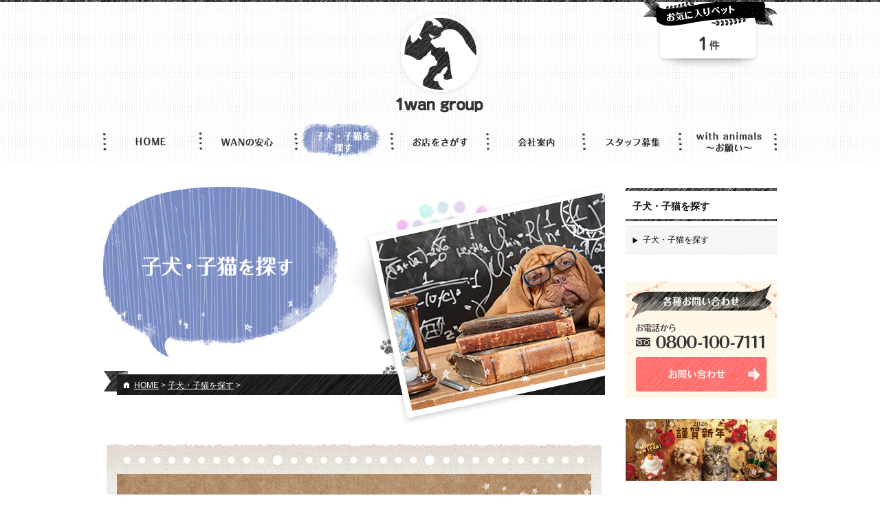

--- FILE ---
content_type: text/html
request_url: https://www.1wangroup.com/search/detail.php?id=43077
body_size: 19401
content:
<!doctype html>
<html>
<head>
<meta charset="UTF-8">
<title>子犬・子猫を探す | WAN GROUP -ペットと人を繋ぐトータルサポートペットショップ-</title>
<meta name="keywords" content="ペットショップ,犬,猫,販売,ペット用品,ペット販売,ブリーダー,動物,ペット写真,マーモセット科,珍獣,熱帯魚,pet shop" />
<meta name="description" content="ペットショップとペットの総合情報サイト、犬猫用品販売やペット用品の販売、小動物、アクセサリー多数有り、ペットと人を繋ぐトータルサポート ワングループです。全国各店のわんわんランド" />
<meta name="robots" content="index,follow" />
<meta name="Author" content="ペットショップ,ペット用品,ペットホテル,ペットフード,犬,猫,動物,大型犬,小型犬,トリミング,シュナウザー,テリア,ミニチュアダックス,チワワ,パグ,シーズー,パピヨン,トイプードル,珍獣,熱帯魚" />
<meta name="owner" content="WAN GROUP(ワングループ)" />
<meta name="classification" content="ペットショップ,ペット販売,ペット用品,犬,猫,小動物,販売,マーモセット科,珍獣,熱帯魚," />
<meta name="copyright" content="https://www.1wangroup.com/" />
<meta name="rating" content="general" />
<link rel="alternate" type="application/rss+xml" title="総合新着・イベント即売会情報 ワングループ ペットショップ " href="https://www.1wangroup.com/RSS/groupNews.php" />
<link rel="alternate" type="application/rss+xml" title="ペットショップ ワングループ 各店からのお知らせ" href="https://www.1wangroup.com/RSS/news.php" />
<link rel="canonical" href="https://www.1wangroup.com/" />
<link rel="index" href="../index.php" />
<link rel="stylesheet" href="../common/css/import.css" type="text/css" />
<link rel="stylesheet" href="../common/css/slider-pro.css" type="text/css" />
<meta http-equiv="Content-script-Type" content="text/javascript" />
<script type="text/javascript" src="https://ajax.googleapis.com/ajax/libs/jquery/1.11.1/jquery.min.js"></script>
<script type="text/javascript" src="../common/js/rollover.js"></script>
<script type="text/javascript" src="../common/js/jquery.heightLine.js"></script>
<script type="text/javascript" src="../common/js/common.js"></script>
<script type="text/javascript" src="../common/js/jquery.sliderPro.min.js"></script>

<script type="text/javascript" src="https://cdnjs.cloudflare.com/ajax/libs/jquery-easing/1.3/jquery.easing.min.js"></script>

<script type="text/javascript">
$(function() {
$(".colorChangeInput").bind("keyup", function() {
var inputObj = $(this);
if (inputObj.val() !== "") {
inputObj.css("background", "#fff6d7");
} else {
inputObj.css("background", "");
}
});
});
</script>

<script type="text/javascript">
(function($){
$(window).on('load',function(){
	$('#keep_b').click(function(event) {
		var pid = $(this).attr('pid');
		var p_src = $('#f_img').attr('src');

		$.ajax({
			url:"./count.php",
			type:"POST",
			data: "pid="+pid,
			timeout: 10000,
			success: function(result, textStatus, xhr) {
				if(p_src == "../images/search/bt_favorite_on.gif"){
					$('#f_img').attr("src","../images/search/bt_favorite2_off.gif");
				} else if(p_src == "../images/search/bt_favorite_off.gif"){
					$('#f_img').attr("src","../images/search/bt_favorite2_off.gif");
				} else {
					$('#f_img').attr("src","../images/search/bt_favorite_off.gif");
				}
			},
			error: function(xhr, textStatus, error) {
				alert(error);
			}
		});
	});
});
})(jQuery);
</script>

</head>

<body onLoad="MM_preloadImages('../images/search/p_01.jpg','../images/search/p_02.jpg','../images/search/p_03.jpg')">
<!-- Header Start -->
<div id="contetns_head">
 <div class="inner">
  <div class="logo"><img src="../images/index/i_fv_logo.png" width="136" height="155" alt=""/></div>
  <div class="h_contact">
   <div class="inner clearfix">
    <div class="h_like">
     <div class="count"> <a href="/search/favorite.php"><img src="/images/index/i_header_no1.gif" width="15" height="21" alt="1" /></a><img src="../images/index/i_header_no_end.gif" width="18" height="21" alt="" /> </div>
    </div>
   </div>
  </div>
 </div>
 
 <!-- Navi Start -->
 <nav id="nav">
  <ul class="clearfix">
   <li><a href="../index.php"><img src="../images/common/bt_menu_home_off.png" alt="HOME" width="140" height="60" id="gnav_1"/></a></li>
   <li><a href="../safety/index.php"><img src="../images/common/bt_menu_safety_off.png" alt="WANの安心" width="140" height="60" id="gnav_2"/></a></li>
   <li><a href="index.php"><img src="../images/common/bt_menu_search_on.png" alt="子犬・子猫を探す" width="140" height="60" id="gnav_3"/></a></li>
   <li><a href="../shop/index.php"><img src="../images/common/bt_menu_shop_off.png" alt="お店をさがす" width="140" height="60" id="gnav_4"/></a></li>
   <li><a href="../coporate/index.php"><img src="../images/common/bt_menu_corporate_off.png" alt="会社案内" width="140" height="60" id="gnav_5"/></a></li>
   <li><a href="../staff/index.php"><img src="../images/common/bt_menu_staff_off.png" alt="スタッフ紹介" width="140" height="60" id="gnav_6"/></a></li>
   <li><a href="../prayer/index.php"><img src="../images/common/bt_menu_request_off.png" alt="with animal 〜お願い〜" width="140" height="60" id="gnav_7"/></a></li>
  </ul>
 </nav>
 <!-- Navi End -->
</div>

<!-- Contents Start -->
<div id="wrapper" class="clearfix">
 <article id="main_box" class="s_search"> 
  <!-- title -->
  <div class="title">
  <div class="inner">
  <h1><img src="../images/search/t_main.jpg" width="375" height="270" alt="子犬・子猫を探す"/></h1>
  <p><a href="../">HOME</a> > <a href="index.php">子犬・子猫を探す</a> > </p>  </div>
  </div>
  
  <div class="main">

  <!-- section 1 -->
  <section class="s_1">
  <div class="name"><div class="inner"> </div></div>
  <div class="prof clearfix">
  <div class="left">
  <div class="photo_frame">
  <img src="../images/common/ph_sample.jpg" alt="写真" width="360" id="ph_l"/>
  <div class="ph_tape"><img src="../images/search/p_tape.png" width="360" height="35" alt=""/></div>
  </div>

<div style="margin-bottom:10px;">
<img src="../images/common/i_movie_sample"></div>

      <div class="bt_like">
      <a href="javascript:void(0);" pid="" id="keep_b"><img src="../images/search/bt_favorite_off.gif" id="f_img" width="360" height="40" alt="お気に入りに追加"/></a>
      </div>
      <ul class="bt_sns clearfix">
      	<li><a href="https://www.facebook.com/sharer/sharer.php?u=https%3A%2F%2Fwww.1wangroup.com%2Fsearch%2Fdetail.php%3Ffid%3D43077" target="_blank"><img src="../images/search/bt_fb.png" width="16" height="20" alt="facebook"/></a></li>
      	<li><a href="https://twitter.com/share?url=https://www.1wangroup.com/search/detail.php?id=43077&text= " target="_blank"><img src="../images/search/bt_tw.png" width="15" height="20" alt="twitter"/></a></li>
      	<li><a href="https://plusone.google.com/_/+1/confirm?hl=ja&url=https://www.1wangroup.com/search/detail.php?id=43077"><img src="../images/search/bt_gp.png" width="15" height="20" alt="googleplus"/></a></li>
      	<li><a href="https://line.naver.jp/R/msg/text/?LINE%E3%81%A7%E9%80%81%E3%82%8B%0D%0Ahttps://www.1wangroup.com/search/detail.php?id=43077"><img src="../images/search/bt_line.png" width="15" height="20" alt="LINE"/></a></li>
      </ul>
  </div>
  <div class="right">
  <div class="r_prof">
  <img src="../images/search/bg_profile_head.gif" width="280" height="60" alt="ペットプロフィール"/>
  <div class="inner">
  <dl>
  	<dt><img src="../images/search/w_p_01.png" width="95" height="15" alt="性別"/></dt>
  	<dd><img src="../images/search/i_woman.gif" width="10" height="14" alt=""/></dd>
  </dl>
  <dl>
  	<dt><img src="../images/search/w_p_02.png" width="95" height="15" alt="毛色"/></dt>
  	<dd></dd>
  </dl>
  <dl>
  	<dt><img src="../images/search/w_p_03.png" width="95" height="15" alt="誕生日"/></dt>
  	<dd></dd>
  </dl>
  <dl>
  	<dt><img src="../images/search/w_p_04.png" width="95" height="15" alt="血統書"/></dt>
  	<dd></dd>
  </dl>
  <dl>
  	<dt><img src="../images/search/w_p_05.png" width="95" height="15" alt="価格"/></dt>
  	<dd><p>¥0<span>税別</span></p>(¥0 税込)</dd>
  </dl>
  <dl>
  	<dt><img src="../images/search/w_p_06.png" width="95" height="15" alt="ワクチン"/></dt>
  	<dd></dd>
  </dl>
  <dl>
  	<dt><img src="../images/search/w_p_07.png" width="95" height="15" alt="出生地"/></dt>
  	<dd></dd>
  </dl>
  <dl>
  	<dt><img src="../images/search/w_p_08.png" width="95" height="15" alt="マイクロチップ"/></dt>
  	<dd></dd>
  </dl>
  <dl>
  	<dt><img src="../images/search/w_p_09.png" width="95" height="15" alt="健康チェック"/></dt>
  	<dd></dd>
  </dl>
  <dl>
  	<dt><img src="../images/search/w_p_10.png" width="95" height="15" alt="店舗"/></dt>
  	<dd><a href="../shop/detail.php?id="></a></dd>
  </dl>
  <dl>
  	<dt><img src="../images/search/w_p_11.png" width="95" height="15" alt="識別番号"/></dt>
  	<dd></dd>
  </dl>
  </div>
  <div><img src="../images/search/bg_profile_under.gif" alt=""/></div>
  </div>
  </div>
  </div>
  
  <div class="comment clearfix">
   <img src="../images/search/bg_comment_head.gif" width="670" height="20" alt=""/>
   <div class="c_box">
   	<div class="left"><img src="../images/search/i_t_comment.gif" width="105" height="60" alt="スタッフコメント"/></div>
   	<div class="right"></div>
   </div>
   <img src="../images/search/bg_comment_under.gif" width="670" height="20" alt=""/>
   </div>
   <div class="flow">
   <img src="../images/search/i_contact.jpg" width="550" height="100" alt="この子について気になる方は お問い合わせフォームでお問い合わせください。"/>
   <img src="../images/search/i_contact_arrow.gif" width="162" height="14" alt=""/>
   </div>
   </section>
  <!-- section 2 -->
  <section class="s_2">

<form action="detail.php?id=43077#petform" method="post">
<input type="hidden" name="csrf_token" value="FbIPdqxnSZ">  <div class="head" id="petform">
  <div class="inner">
   <img src="../images/search/t_contact.gif" width="210" height="20" alt="お問い合わせフォーム"/>
   <p>このフォームで送信されても正式な注文にはなりませんので、お気軽にお申し込み下さい。<br>
   正式なご注文はお電話で詳細を確認させていただいてからとなります。</p>
   <p>※<img class="ico_must" src="../images/search/i_must.gif" width="30" height="13" alt=""/>のアイコンが付いている項目は入力必須となっております。</p>
   </div>
   <div class="head_tape"><img src="../images/search/form_tape.png" width="670" height="40" alt=""/></div>
   </div>
   <div class="form_box">
   <div class="t_sub">依頼主様情報</div>
   <div class="box_inner">
   <dl>
   	<dt>名前<img class="ico_must" src="../images/search/i_must.gif" width="30" height="13" alt=""/></dt>
   	<dd>姓 <input class="colorChangeInput" type="text" name="name1" id="q1_1" value="" style="width:180px" maxlength=""> 名 <input class="colorChangeInput" type="text" name="name2" id="q1_2" value="" style="width:180px" maxlength=""></dd>
   </dl>
   <dl>
   	<dt>フリガナ<img class="ico_must" src="../images/search/i_must.gif" width="30" height="13" alt=""/></dt>
   	<dd>セイ <input class="colorChangeInput" type="text" name="kana1" id="q2_1" value="" style="width:180px" maxlength=""> メイ <input class="colorChangeInput" type="text" name="kana2" id="q2_2" value="" style="width:180px" maxlength=""></dd>
   </dl>
   <dl>
   	<dt>性別</dt>
   	<dd><input type="radio" name="sex" id="q3_1" value="1" checked /><label for="q3_1">男</label>　<input type="radio" name="sex" id="q3_2" value="2"  /><label for="q3_2">女</label></dd>
   </dl>
   <dl>
   	<dt>年齢</dt>
   	<dd><input class="colorChangeInput" type="text" name="age" id="q4" value="" style="width:40px" maxlength="3">歳</dd>
   </dl>
   <dl>
   	<dt>メールアドレス<img class="ico_must" src="../images/search/i_must.gif" width="30" height="13" alt=""/></dt>
   	<dd><input class="colorChangeInput" type="text" name="email" id="q5" value="" style="width:400px" maxlength=""></dd>
   </dl>
   <dl>
   	<dt>メールアドレス（確認）<br><img class="ico_must" src="../images/search/i_must.gif" width="30" height="13" alt=""/></dt>
   	<dd><input class="colorChangeInput" type="text" name="email_check" id="q6" value="" style="width:400px" maxlength=""></dd>
   </dl>
   <dl>
   	<dt>郵便番号<img class="ico_must" src="../images/search/i_must.gif" width="30" height="13" alt=""/></dt>
   	<dd>〒 <input class="colorChangeInput" type="text" name="zip" id="q7" placeholder="例：000-0000" value="" style="width:100px" maxlength="10"></dd>
   </dl>
   <dl>
   	<dt>都道府県<img class="ico_must" src="../images/search/i_must.gif" width="30" height="13" alt=""/></dt>
   	<dd><input class="colorChangeInput" type="text" name="pref" id="q8" value="" style="width:400px"></dd>
   </dl>
   <dl>
   	<dt>市区町村<img class="ico_must" src="../images/search/i_must.gif" width="30" height="13" alt=""/></dt>
   	<dd><input class="colorChangeInput" type="text" name="address1" id="q9" value="" style="width:400px"></dd>
   </dl>
   <dl>
   	<dt>アパートマンション名</dt>
   	<dd><input class="colorChangeInput" type="text" name="address2" id="q10" value="" style="width:400px"></dd>
   </dl>
   <dl>
   	<dt>電話番号<img class="ico_must" src="../images/search/i_must.gif" width="30" height="13" alt=""/></dt>
   	<dd><input class="colorChangeInput" type="text" name="tel" id="q11" placeholder="例：03-000-0000" value="" style="width:400px" maxlength="13"></dd>
   </dl>
   <dl>
   	<dt>ご質問</dt>
   	<dd><textarea class="colorChangeInput" name="contact" id="q12" rows="10" style="width:400px"></textarea></dd>
   </dl>
   </div>
   
   <div class="t_sub">アンケート＆ご質問</div>
   <div class="box_inner">
   <dl>
   	<dt>このページを何で<br>
   	 お知りになりましたか？</dt>
   	<dd><input type="radio" name="now" id="q13_1" value="1" checked /><label for="q13_1">一般検索サイト</label> <input type="radio" name="now" id="q13_2" value="2"  /><label for="q13_2">ペット情報サイト</label> <input type="radio" name="now" id="q13_3" value="3"  /><label for="q13_3">タウンページ</label> <input type="radio" name="now" id="q13_4" value="4"  /><label for="q13_4">知人の紹介</label><br><input type="radio" name="now" id="q13_5" value="5"  /><label for="q13_5">新聞雑誌</label> <input type="radio" name="now" id="q13_6" value="6"  /><label for="q13_6">チラシ</label> <input type="radio" name="now" id="q13_7" value="7"  /><label for="q13_7">その他</label>    </dd>
   </dl>
   <dl>
   	<dt>当サイトのご感想</dt>
   	<dd><textarea class="colorChangeInput" name="message" id="q12" rows="10" style="width:400px"></textarea></dd>
   </dl>
   </div>
   <div class="bt_box">
   <ul class="clearfix">
   	<li><button type="submit" name="check"><img width="190" height="50" alt="送信する" src="../images/search/bt_send_off.jpg"></button></li>   	<li><button type="reset"><img width="190" height="50" alt="入力リセットする" src="../images/search/bt_reset_off.jpg"></button></li>   </ul>
   </div>
   </div>

</form>

  </section>
  
  <div class="bt_box_under"><a href="#"><img src="../images/search/bt_search_off.jpg" width="420" height="50" alt="同じ種類をさらに探す"/></a></div>
  
  </div>
 </article>
 
 <!-- side Start -->
 <div id="side_box"> 
 
  <!-- side_nav -->
  <div class="side_nav">
  <div>子犬・子猫を探す</div>
  <ul>
  <li><a href="index.php" class="active">子犬・子猫を探す</a></li>
  </ul>
  </div>


  <!-- side_contact -->
  <section class="side_contact"> <a href="/contact/"><img src="/images/common/bt_side_contact_off.gif" width="190" height="50" alt="お問い合わせ"/></a> </section>

  <!-- side_bnr -->
  <section class="side_bnr">
        <a href="" ><img src="/upimages/banner/202512291509_871105.jpg" width="220" alt=""/></a>
        <a href="http://www.1wangroup.com/other/partner/index.php" ><img src="/upimages/banner/201612211619_924469.jpg" width="220" alt=""/></a>
        <a href="http://www.1wangroup.com/shop/index.php" ><img src="/upimages/banner/201609271134_160384.jpg" width="220" alt=""/></a>
        <a href="http://www.1wangroup.com/contact/" ><img src="/upimages/banner/201609271134_551454.jpg" width="220" alt=""/></a>
        <a href="http://www.1wangroup.com/other/veterinary/index.php" ><img src="/upimages/banner/201609271134_301843.jpg" width="220" alt=""/></a>
        <a href="http://www.1wangroup.com/coporate/index.php" ><img src="/upimages/banner/201609271134_601352.jpg" width="220" alt=""/></a>
        <a href="http://www.moudouken.net/" ><img src="/upimages/banner/201707151336_555763.jpg" width="220" alt=""/></a>
        <a href="http://s-dog.or.jp/smarts/index/1/" ><img src="/upimages/banner/201707151424_490554.jpg" width="220" alt=""/></a>
  </section>
  
  <!-- side_news -->
  <section class="side_news"> <img src="/images/common/t_side_shop_news.gif" width="220" height="50" alt="各店舗のお知らせ"/>
   <ul>
    <li><a href="/shop/news_detail.php?id=3919"><time>2026.01.23</time>[ 池袋店]<p>ずっと抱っこしていたくなる可…</p></a> </li>
    <li><a href="/shop/news_detail.php?id=3918"><time>2026.01.22</time>[あべのキューズタウン店]<p>可愛い子♡</p></a> </li>
    <li><a href="/shop/news_detail.php?id=3917"><time>2026.01.22</time>[横浜店]<p>珍しいMIXちゃん(*´▽｀*)</p></a> </li>
    <li><a href="/shop/news_detail.php?id=3916"><time>2026.01.22</time>[六本木店]<p>美しいネコちゃん♡</p></a> </li>
    <li><a href="/shop/news_detail.php?id=3915"><time>2026.01.21</time>[仙台店]<p>にっこりイケメン君！！！</p></a> </li>
   </ul>
  </section>
 </div>

 </div>
 
 <!-- side End --> 
</div>
<!-- Contents End --> 

<!-- footer Start -->
<footer id="footer">
 <div class="inner">
  <div class="f_link"><a href="/index.php">HOME</a>　｜　<a href="/safety">WANの安心</a>　｜　<a href="/shop">お店をさがす</a>　｜　<a href="/coporate">会社案内</a>　｜　<a href="/staff">スタッフ募集</a>　｜　<a href="../prayer">with animals ～お願い～</a>　｜　<a href="/privacy">プライバシーポリシー</a></div>
  <div class="f_block clearfix">
   <div class="f_search clearfix">
    <div class="f_left">子犬・子猫を探す</div>
    <div class="f_right"><a href="/search/list.php?pet=1">ワンちゃんを探す</a> ｜ <a href="/search/list.php?pet=2">ネコちゃんを探す</a> ｜ <a href="/search/list.php?pet=3">小動物を探す</a> ｜ <a href="/search/">詳細検索</a></div>
   </div>
   <a href="/contact/"><img src="/images/common/bt_footer_contact_off.gif" width="159" height="50" alt=""/></a>
  </div>
 </div>
 <copy>Copyright 2016(c) WAN GROUP all lights reserved.</copy>
</footer><!-- footer End -->

<div id="page-top"> <a href="#"><img src="../images/common/bt_top_off.png" alt="ページの先頭に戻る" width="45" height="45" id="bt_top" onMouseOver="MM_swapImage('bt_top','','../../images/common/bt_top_on.png',1)" onMouseOut="MM_swapImgRestore()" border="0"></a> </div>
</body>
</html>


--- FILE ---
content_type: text/css
request_url: https://www.1wangroup.com/common/css/import.css
body_size: 269
content:
@charset "UTF-8";
/* CSS Basic Style ---------------------------------------------------------- */

@import "reset.css";
@import "common.css";
@import "contents.css";

/*
--------------------------------------------------------------------------------
 END OF CSS
--------------------------------------------------------------------------------
*/



--- FILE ---
content_type: text/css
request_url: https://www.1wangroup.com/common/css/reset.css
body_size: 1689
content:
@charset "UTF-8";
/* CSS Document */

* {
border:0;
margin:0;
outline:0;
padding:0;
	-webkit-box-sizing:border-box;
	-moz-box-sizing:border-box;
	-ms-box-sizing:border-box;
	-o-box-sizing:border-box;
	box-sizing:border-box;
font:inherit;
font-family:inherit;
font-size:100%;
font-style:inherit;
font-weight:inherit;
text-decoration:none;
vertical-align:baseline;
}

html {font-size:62.5%; width:100%; height:100%;}

body {
font-size:10px;
font-size:1.0rem;
line-height:1;
position:relative;
text-align:center;
	-webkit-text-size-adjust:100%;
	-moz-text-size-adjust:100%;
	-ms-text-size-adjust:100%;
	-o-text-size-adjust:100%;
	text-size-adjust:100%;
-webkit-font-smoothing:antialiased;
font-smoothing:antialiased;
-moz-osx-font-smoothing:grayscale;
width:100%;
height:100%;
}

article, aside, dialog, figure, footer, header, main, menu, nav, section {display:block;}
audio, canvas, video {display:inline-block;}

br,
hr {display:block;}

ol,
ul {list-style:none;}

blockquote, q {quotes:none;}
blockquote:before, blockquote:after, q:before, q:after {content:''; content:none;}

input,
select {vertical-align:middle;}

table {border-collapse:collapse; border-spacing:0; empty-cells:show;}

blockquote, q {
    quotes:none;
}
strong, b {font-weight: bold;}

blockquote:before, blockquote:after,
q:before, q:after {
    content:'';
    content:none;
}
 
a {
    margin:0;
    padding:0;
    font-size:100%;
    vertical-align:baseline;
    background:transparent;
}

li {
	list-style: none;
}
img {
	vertical-align: bottom;
}
form {
	margin: 0;
	padding: 0;
}
fieldset, img {
	border: none;
}
em {
	font-style: normal;
}
button {
  width: auto;
  padding:0;
  margin:0;
  background:none;
  border:0;
  font-size:0;
  line-height:0;
  overflow:visible;
  cursor:pointer;
}

--- FILE ---
content_type: text/css
request_url: https://www.1wangroup.com/common/css/common.css
body_size: 2469
content:
@charset "UTF-8";
/* CSS Document  ------------------------------------------------------- */


/* BASE MODE ------------------------------------------------------- */
html {
	overflow-y: scroll;
	height: 100%;
}


/* TYPE SELECTOR  ------------------------------------------------------- */
body {
	text-align: center;
	margin: 0 auto;
	width: 100%;
	height: 100%;
	text-decoration: none;
	line-height: 1.6;
	background: #fff;
	word-break: break-word;
	line-break: strict;
}


/* FONT  ------------------------------------------------------- */
@import url(//fonts.googleapis.com/css?family=Open+Sans:400,400italic,600,600italic,700,700italic);
html { font-size: 62.5%; } 

body {
	font-size: 14px; font-size: 1.4rem;
	color: #111;
	font-family: Avenir, "Open Sans", "Helvetica Neue", Helvetica, Arial, Verdana, Roboto, "游ゴシック", "Yu Gothic", "游ゴシック体", "YuGothic", "ヒラギノ角ゴ Pro W3", "Hiragino Kaku Gothic Pro", "Meiryo UI", "メイリオ", Meiryo, "ＭＳ Ｐゴシック", "MS PGothic", sans-serif;
}

h1, h2, h3, h4, h5 {
	font-size: 14px; font-size: 1.4rem;
	font-weight: normal;
}
table {
	font-size: inherit;
}


/* LINK  ------------------------------------------------------- */
a:link, a:visited, a:active {
	color: #000;
	outline: none;
}
a:hover {
	color:#F60;
	outline: none;
	text-decoration: underline;
}
/* CLEAR  ------------------------------------------------------- */
.clearfix:after {
	display: block;
	clear: both;
	content: "";
}
/* MacIE5,WinIE7 clearfix */
.clearfix {
	display: inline-block;
}
/* Hide from MacIE ¥*/
* html .clearfix {
	height: 1em;
}
.clearfix {
	display: block;
}
/* End Hide from MacIE */
.clear {
	clear: both;
	font-size: 0;
	line-height: 0;
	padding: 0;
	margin: 0;
}


/* Margin  ------------------------------------------------------- */
.mt_10 {margin-top: 10px;}
.mt_20 {margin-top: 20px;}
.mt_30 {margin-top: 30px;}
.mt_50 {margin-top: 50px;}
.mt_80 {margin-top: 80px;}
.mt_100 {margin-top: 100px;}

.mb_10 {margin-bottom: 10px;}
.mb_20 {margin-bottom: 20px;}
.mb_30 {margin-bottom: 30px;}
.mb_50 {margin-bottom: 50px;}
.mb_80 {margin-bottom: 80px;}
.mb_100 {margin-bottom: 100px;}

div#return {
	text-align: right;
	bottom: 0%;
	display: block;
	outline-color: invert;
	outline-style: none;
	outline-width: 0pt;
	position: fixed;
	right: 0;
	bottom: 15%;
}

/* page top  ------------------------------------------------------- */
#page-top {
	position: fixed;
	bottom: 20px;
	right: 20px;
}
#page-top a {
	text-decoration: none;
	width: 45px;
	display: block;
}

--- FILE ---
content_type: text/css
request_url: https://www.1wangroup.com/common/css/contents.css
body_size: 63445
content:
@charset "UTF-8";
/* CSS Document */

/*===============================================

a:hover　#000;
a:link　#F60;
テーブルカラー薄クリーム　#fff7e8;
テーブルカラー濃いクリーム　#f2e4c9;
サイドボタンBG
タイトルBG
背景　クリーム　:#fff7e8;
背景　グレイ　:#F6F6F6;

トランジション設定
	transition:all 0.2s ease-out;
	-webkit-transition:all 0.2s ease-out;
	-moz-transition:all 0.2s ease-out;

/*===============================================
CONTENTS

★00:base
★01:index
★02:safety
★03:search
★04:shop
★05:corporate
★06:staff
★07:prayer
★08:contact
★09:privacy
★10:news
★11:other
  
===============================================*/


/*===============================================
	★00:base
===============================================*/
#index_head, #contetns_head {
 background: url(../../images/index/bg_header.gif) top left repeat-x;
 margin: 0 auto 30px;
 font-size: 12px;
}
#index_head > .inner {
 width: 100%;
 background: url(../../images/index/i_bg_fv.gif) top center no-repeat;
 min-width: 980px;
 max-width: 2400px;
 height: 505px;
 position: relative;
}
#index_head > .inner #wide {
 max-width: 2400px;
}
.sp-slide img {
 mask-image: url('../../images/index/fv_mask2.png');
 -webkit-mask-image: url('../../images/index/fv_mask2.png');
 mask-mode: alpha;
 /* mask-size:100%;*/
 -webkit-mask-repeat: no-repeat;
 mask-repeat: no-repeat;
 -webkit-mask-position: center center;
 mask-position: center center
}
#index_head > .inner .fv_mask {
 top: 0;
 margin: 0 auto;
 width: 100%;
 height: 480px;
 min-width: 980px;
 position: absolute;
 background: url(../../images/index/fv_mask.png) top center no-repeat;
 pointer-events: none;
}
#index_head > .inner .logo {
 top: 325px;
 width: 100%;
 min-width: 980px;
 position: absolute;
}
#index_head > .inner .h_contact {
 top: 0;
 width: 100%;
 position: absolute;
 margin: 0 auto;
}
#index_head > .inner .h_contact .inner {
 width: 980px;
 margin: 0 auto;
 clear: both;
}
#index_head > .inner .h_contact .inner .h_like {
 background: url(../../images/common/bg_head_contact.png) top left no-repeat;
 right: 0;
 float: right;
 width: 200px;
 height: 140px;
 padding: 50px 20px 10px;
 text-align: center;
}
#index_head > .inner .h_contact .inner .h_like .count {
 margin-bottom: 10px;
}
#contetns_head > .inner {
 background: url(../../images/common/bg_header_line.gif) top left repeat-x;
 width: 100%;
 min-width: 980px;
 height: 180px;
 position: relative;
}
#contetns_head > .inner .logo {
 top: 10px;
 width: 100%;
 min-width: 980px;
 position: absolute;
}
#contetns_head > .inner .h_contact {
 top: 3px;
 width: 100%;
 position: absolute;
 margin: 0 auto;
}
#contetns_head > .inner .h_contact .inner {
 width: 980px;
 margin: 0 auto;
 clear: both;
}
#contetns_head > .inner .h_contact .inner .h_like {
 background: url(../../images/common/bg_header_contact2.png) top left no-repeat;
 right: 0;
 float: right;
 width: 200px;
 height: 95px;
 padding: 50px 20px 10px;
 text-align: center;
}
#contetns_head > .inner .h_contact .inner .h_like .count {
 margin-bottom: 10px;
}
nav ul {
 clear: both;
 margin: 0 auto;
 width: 980px;
}
nav ul li {
 float: left;
}
/* wrapper */
#wrapper {
 clear: both;
 width: 980px;
 font-size: 12px;
 margin: 0 auto;
}
#wrapper #main_box {
 width: 730px;
 float: left;
}
/* side */
#wrapper #side_box {
 width: 220px;
 float: right;
 text-align: left;
}
.side_nav div {
 background: url(../../images/common/t_side_navi.gif) top left no-repeat;
 padding: 15px 0 10px 10px;
 margin: 4px auto 5px;
 font-weight: bold;
 height: 50px;
 font-size: 14px;
}
.side_nav ul {
 border-top: 1px dotted #CCC;
 margin-bottom: 40px;
}
.side_nav ul li {
 border-bottom: 1px dotted #CCC;
}
.side_nav ul li a {
 background: url(../../images/index/i_bit_1.png) 10px center no-repeat;
 padding: 10px 10px 10px 25px;
 display: block;
}
.side_nav ul li a:hover {
 background-color: #F6F6F6;
}
.side_nav ul li a.active {
 background-color: #F6F6F6;
}
.side_contact {
 margin-bottom: 30px;
 background: url(../../images/common/i_side_contact.gif) top left no-repeat;
 padding: 110px 15px 10px;
}
.side_bnr {
 margin-bottom: 30px;
}
.side_bnr img {
 margin-bottom: 20px;
}
.side_bnr a:hover img {
 background-color: #FF6;
 opacity: 0.8;
 filter: alpha(opacity=80);
 -ms-filter: "alpha(opacity=80)";
}
/*.side_bnr img:last-child{
  margin-bottom:0;
}*/

.side_news {
 margin-bottom: 20px;
 text-align: left;
}
.side_news ul li {
 border-bottom: 1px dotted #CCC;
}
.side_news ul li a {
 text-decoration: none;
 padding: 10px;
 display: block;
}
.side_news ul li a:hover {
 background-color: #F6F6F6;
 color: #333;
 cursor: pointer;
}
.side_news ul li time {
 background: url(../../images/index/i_bit_1.png) center left no-repeat;
 display: block;
 padding-left: 15px;
 font-weight: bold;
}
.side_news ul li p {
 display: block;
 text-decoration: underline;
}
.side_news ul li a:hover p {
 color: #F60;
}
/* footer */
footer {
 background: url(../../images/common/bg_footer.gif);
 font-size: 12px;
 padding: 20px 0 10px;
}
footer .inner {
 width: 980px;
 margin: 0 auto;
 background: url(../../images/common/i_footer_logo.gif) center left no-repeat;
 padding: 30px 0 30px 180px;
 text-align: left;
}
footer .f_link {
 padding-bottom: 10px;
 font-weight: bold;
}
footer .f_block {
 clear: both;
}
footer .f_search {
 float: left;
 display: table;
 width: 605px;
 text-align: left;
 background: #FFF;
 border-radius: 5px;
 padding: 5px 10px;
 clear: both;
 box-shadow: 0 0 10px #DDD;
 margin-bottom: 10px;
}
footer .f_search .f_left {
 display: table-cell;
 width: 140px;
 font-weight: bold;
 background: url(../../images/common/i_footer_loope.gif) center left no-repeat;
 padding: 10px 0 10px 28px;
}
footer .f_search .f_right {
 display: table-cell;
 text-align: center;
 background: url(../../images/common/i_footer_line.gif) center left no-repeat;
 padding: 10px 20px;
}
footer .f_search .f_right a {
 text-decoration: underline;
}
footer .f_block img {
 float: right;
}
footer copy {
 font-weight: bold;
 margin-bottom: 10px;
}
/* select */
.select_cover {
 overflow: hidden;
}
select {
 width: 130%;
 height: 30px;
 line-height: 30px;
 padding: 0 5px 0 0;
 margin: 0;
 text-indent: 5px;
 background-color: #ffffff;
 background: url(images/arrow.png) right 50% no-repeat, -webkit-linear-gradient(top, #fff 0%, #efebe1 100%);
 background: url(images/arrow.png) right 50% no-repeat, linear-gradient(to bottom, #fff 0%, #efebe1 100%);
 background-size: 22px, 100%;
 border: 2px solid #DDD;
 border-radius: 5px;
 -webkit-appearance: none;
 -moz-appearance: none;
 appearance: none;
 vertical-align: middle;
}
/*Firefox*/
@-moz-document url-prefix() {
 select {
 padding: 3px 5px 0 0;
 text-indent:0;
}
}
/*IE10*/
select::-ms-expand {
 display: none;
}
/* pagenation */
.title .inner p {
 background: url(../../images/common/bg_bread.gif) top left no-repeat;
 min-height: 40px;
 padding: 12px 0 0 45px;
 color: #FFF;
}
.title .inner p a {
 color: #FFF;
 text-decoration: underline;
}
.title .inner p a:hover {
 text-decoration: none;
 color: #FFF04C;
}
img.ico_must {
 vertical-align: middle;
 margin: 0 3px;
}


/*===============================================
	★01:index
===============================================*/
#news {
 width: 980px;
 height: 90px;
 padding: 20px 0 0 145px;
 margin: 25px auto 0;
 background: url(../../images/index/bg_news_bar.gif) top left no-repeat;
 font-size: 12px;
}
#news .inner {
 display: block;
 width: 800px;
 height: 30px;
 padding-top: 8px;
 text-align: left;
 line-height: 1.4;
}
.ticker {
 position: relative;
 overflow: hidden;
}
.ticker ul {
 width: 100%;
 position: relative;
}
.ticker ul li {
 width: 100%;
 display: none;
}
.ticker ul li time {
 font-weight: bold;
 margin-right: 10px;
 background: url(../../images/index/i_bit_1.png) center left no-repeat;
 padding-left: 15px;
}
/*s_1*/
.s_index .s_1 {
 margin-bottom: 30px;
}
.s_index .s_1 h2 {
 margin-bottom: 20px;
}
.s_index .s_1 h3 {
 margin-bottom: 20px;
}
.s_index .s_1 .inner {
 clear: both;
 display: block;
}
.s_index .s_1 .inner .s_1_l {
 float: left;
 width: 350px;
}
.s_index .s_1 .inner .s_1_r {
 float: right;
 width: 350px;
}
.s_index .s_1 ul {
 clear: both;
}
.s_index .s_1 ul:after {
 clear: both;
 display: block;
 content: "";
}
.s_index .s_1 ul li {
 float: left;
 width: 110px;
 margin-right: 10px;
 text-align: left;
 font-size: 12px;
}
.s_index .s_1 ul li:nth-child(3) {
 margin-right: 0;
}
.s_index .s_1 ul li .img_block {
 position: relative;
}
.s_index .s_1 ul li .img_block .img_rank {
 position: absolute;
 top: -5px;
 left: 0;
}
.s_index .s_1 ul li p {
 margin: 10px 0;
}
.s_index .s_1 ul li p a {
 text-decoration: none;
 color: #333;
}
.s_index .s_1 ul li p a:hover {
 color: #F60;
 text-decoration: underline;
}
/*s_2*/
.s_index .s_2 {
 margin-bottom: 50px;
}
.s_index .s_2_no {
 width: 730px;
 height: 50px;
 background: url(../../images/index/t_2.gif) top left no-repeat;
 text-align: right;
 padding-right: 10px;
 padding-top: 13px;
 margin-bottom: 20px;
}
.s_index .s_2 h2 {
 margin-bottom: 20px;
}
.s_index .s_2 .inner {
 background: #fff7e8;
 padding: 20px;
}
.s_index .s_2 .inner p {
 margin-bottom: 20px;
 font-weight: bold;
}
.s_index .s_2 .s_2_block {
 text-align: left;
}
.s_index .s_2 .inner .s_2_l {
 float: left;
 width: 330px;
}
.s_index .s_2 .inner .s_2_r {
 float: right;
 width: 340px;
}
.s_index .s_2 .s_2_block h3 {
 margin-bottom: 10px;
}
.s_index .s_2 .inner .s_2_l .inner_block {
 display: table;
 width: 330px;
 margin-bottom: 15px;
}
.s_index .s_2 .inner .s_2_l .inner_block .img_block, .s_index .s_2 .inner .s_2_l .inner_block select {
 display: table-cell;
 vertical-align: middle;
}
.s_index .s_2 .inner .s_2_l .inner_block .img_block {
 width: 70px;
}
.s_index .s_2 .s_2_block select {
 width: 250px;
}
.s_index .s_2 .s_2_block .bt_detail {
 margin-top: 15px;
 text-align: right;
 display: block;
}
.s_index .s_2 .s_2_r select {
 width: 300px;
 margin-bottom: 15px;
}
.s_index .s_2 .s_2_block .bt_detail a {
 background: url(../../images/index/i_bit_2.gif) center left no-repeat;
 padding-left: 18px;
}
/*s_3*/
.s_index .s_3 {
 margin-bottom: 50px;
}
.s_index .s_3 h2 {
 margin-bottom: 20px;
}
.s_index .s_3 ul {
 clear: both;
}
.s_index .s_3 ul li {
 float: left;
 width: 130px;
 margin-right: 20px;
 margin-bottom: 15px;
}
.s_index .s_3 ul li:nth-child(5n) {
 margin-right: 0;
}
.s_index .s_3 ul li:nth-child(n+6) {
 margin-bottom: 0;
}
.s_index .s_3 ul li dl {
 margin-bottom: 10px;
}
.s_index .s_3 ul li dl dt {
 background: url(../../images/index/i_s3_mini_title.gif) top left no-repeat;
 width: 130px;
 height: 40px;
 padding: 10px 0 20px 15px;
 margin: 10px 0;
 font-size: 14px;
 font-weight: bold;
}
.s_index .s_3 ul li dl dd {
 text-align: left;
 font-size: 10px;
}
.s_index .s_3 ul li dl dd p {
 font-size: 12px;
 padding-bottom: 5px;
 margin-bottom: 5px;
 border-bottom: 1px dotted #CCC;
}
/*s_4*/
.s_index .s_4 {
 margin-bottom: 50px;
}
.s_index .s_4 h2 {
 margin-bottom: 20px;
}
.s_index .s_4 ul {
 clear: both;
 display: block;
 background: url(../../images/index/i_s4_illust.gif) bottom right no-repeat;
}
.s_index .s_4 ul li {
 float: left;
 width: 230px;
 margin-right: 20px;
 margin-bottom: 20px;
}
.s_index .s_4 ul li:nth-child(3n) {
 margin-right: 0;
}
.s_index .s_4 ul li:nth-child(n+6) {
 margin-bottom: 0;
}
.s_index .s_4 ul li dl {
 background: url(../../images/index/i_s4_bg.jpg) top left no-repeat;
 text-align: left;
 border-radius: 8px;
}
.s_index .s_4 ul li dl dt {
 padding: 20px 0 0 45px;
 height: 75px;
 font-size: 14px;
 font-weight: bold;
}
.s_index .s_4 ul li dl dt.l2 {
 padding: 10px 0 0 45px;
}
.s_index .s_4 ul li dl dd {
 padding: 0 10px 10px;
 font-size: 12px;
}
/*s_5*/
.s_index .s_5 {
 margin-bottom: 50px;
}
.s_index .s_5 h2 {
 margin-bottom: 20px;
}
.s_index .s_5 ul {
 margin: 0;
 padding: 0;
 list-style: none;
}
.s_index .s_5 li a {
 display: block;
 padding: 8px 10px;
 border-bottom: dotted 1px #CCC;
 color: #000;
 font-size: 12px;
 text-decoration: none;
}
.s_index .s_5 a:after {
 content: "";
 display: block;
 clear: both;
}
.s_index .s_5 li a:hover {
 background-color: #F6F6F6;
}
.s_index .s_5 li a:hover .text {
 color: #f60;
 text-decoration: underline;
}
.s_index .s_5 time {
 float: left;
 text-align: left;
 width: 100px;
 color: #000;
 font-weight: bold;
 background: url(../../images/index/i_bit_1.png) center left no-repeat;
 padding-left: 15px;
}
.s_index .s_5 .text {
 float: none;
 text-align: left;
 width: auto;
 margin-left: 110px;
}


/*===============================================
	★2:safety
===============================================*/
.s_safety .title {
 background: url(../../images/safety/t_main_photo.jpg) top right no-repeat;
 height: 350px;
 margin-bottom: 20px;
 text-align: left;
}
/*s_1*/
.s_safety .s_1 {
 text-align: center;
 margin-bottom: 50px;
}
.s_safety .s_1 .inner img {
 margin-bottom: 20px;
}
.s_safety .s_1 .inner img:last-child {
 margin-bottom: 0;
}
/*s_2*/
.s_safety .s_2 {
 text-align: center;
 margin-bottom: 50px;
}
.s_safety .s_2 h2 {
 margin-bottom: 30px;
}
/*s_3*/
.s_safety .s_3 {
 text-align: center;
 margin-bottom: 50px;
}
.s_safety .s_3 h2 {
 margin-bottom: 30px;
}
.s_safety .s_3 .inner img {
 margin-bottom: 30px;
}
.s_safety .s_3 .inner img:last-child {
 margin-bottom: 0;
}
/*s_4*/
.s_safety .s_4 {
 text-align: center;
 margin-bottom: 50px;
}
.s_safety .s_4 h2 {
 margin-bottom: 30px;
}
.s_safety .s_4 ul {
 clear: both;
 text-align: left;
}
.s_safety .s_4 ul li {
 float: left;
 width: 355px;
}
.s_safety .s_4 ul li:nth-child(2n) {
 margin-left: 20px;
}
.s_safety .s_4 ul li:nth-child(n+2) {
 margin-bottom: 40px;
}
.s_safety .s_4 ul li dl dt {
 font-weight: bold;
 font-size: 14px;
 background: url(../../images/common/i_flag.gif) top left no-repeat;
 padding-left: 20px;
 margin-bottom: 20px;
}
.s_safety .s_4 ul li dl dt span {
 font-size: 12px;
}
/*s_5*/
.s_safety .s_5 {
 text-align: center;
 margin-bottom: 50px;
}
.s_safety .s_5 h2 {
 margin-bottom: 30px;
}
.s_safety .s_5 .s_5_1 {
 background: url(../../images/safety/i_s5_title.gif) top left no-repeat;
 padding-top: 125px;
 height: 220px;
 font-weight: bold;
 color: #096;
}
.s_safety .s_5 .inner {
 background: url(../../images/safety/bg_s5.jpg) top left;
 padding: 0 20px 20px;
 -webkit-border-bottom-right-radius: 10px;
 -webkit-border-bottom-left-radius: 10px;
 -moz-border-radius-bottomright: 10px;
 -moz-border-radius-bottomleft: 10px;
}
.s_safety .s_5 ul {
 clear: both;
 text-align: left;
}
.s_safety .s_5 ul li {
 float: left;
 width: 335px;
}
.s_safety .s_5 ul li:nth-child(2n) {
 margin-left: 20px;
}
.s_safety .s_5 ul li:nth-child(-n+4) {
 margin-bottom: 30px;
}
.s_safety .s_5 ul li dl dt {
 font-weight: bold;
 font-size: 14px;
 background: url(../../images/safety/i_s5_flag.gif) top left no-repeat;
 height: 30px;
 padding: 5px 0 0 10px;
 margin-bottom: 15px;
 color: #FFF;
}
.s_safety .s_5 ul li dl dd {
 font-size: 12px;
 padding-left: 10px;
}
.s_safety .s_5 ul li dl dd span {
 display: block;
 font-size: 10px;
 color: #900;
 margin-top: 15px;
}


/*===============================================
	★3:search
===============================================*/
.s_search > .title {
 background: url(../../images/search/t_main_photo.jpg) top right no-repeat;
 height: 350px;
 margin-bottom: 20px;
 text-align: left;
}
.s_search .main {
 background: url(../../images/search/bg_texture.gif) top left repeat-y;
 margin: 20px 5px 30px;
 width: 720px;
 padding-bottom: 20px;
}
/*index*/
.s_search .s_1_index h2 {
 margin-bottom: 30px;
}
.s_search .s_1_index .inner {
 background: url(../../images/search/bg_index_search.jpg) top left repeat-y;
 margin: 20px 5px 30px;
 width: 720px;
 position: relative;
}
.s_search .s_1_index .s_block {
 clear: both;
 text-align: left;
 width: 720px;
 padding: 45px 20px 20px;
}
.s_search .s_1_index .s_block .s_l {
 float: left;
 width: 330px;
 padding-bottom: 30px;
}
.s_search .s_1_index .s_block .s_r {
 float: right;
 width: 330px;
 padding-bottom: 30px;
}
.s_search .s_1_index .s_block h3 {
 margin-bottom: 10px;
}
.s_search .s_1_index .s_block .s_l .inner_block {
 display: table;
 width: 330px;
 margin-bottom: 15px;
}
.s_search .s_1_index .s_block .s_l .inner_block .img_block, .s_search .s_1_index .s_block .s_l .inner_block select {
 display: table-cell;
 vertical-align: middle;
}
.s_search .s_1_index .s_block .s_l .inner_block .img_block {
 width: 70px;
}
.s_search .s_1_index .s_block select {
 width: 250px;
}
.s_search .s_1_index .s_block select.mini {
 width: 140px;
}
.s_search .s_1_index .s_block .bt_detail {
 margin-top: 15px;
 text-align: right;
 display: block;
}
.s_search .s_1_index .s_block .s_r select {
 width: 300px;
 margin-bottom: 15px;
}
.s_search .s_1_index .inner .bt_detail a {
 background: url(../../images/index/i_bit_2.gif) center left no-repeat;
 padding-left: 18px;
}
.s_search .s_1_index .inner .wrapper_head {
 position: absolute;
 top: -10px;
 left: 100px;
}
.s_search .s_1_index .inner .s_block_under {
 width: 100%;
 background: url(../../images/search/bg_index_search_under.jpg) top left;
 border-top: 1px solid #e4d7c4;
 padding: 20px 0;
}
/*list s_1*/
.s_search .s_1_list h2 {
 margin-bottom: 30px;
}
.s_search .s_1_list .inner {
 background: url(../../images/search/bg_index_search.jpg) top left repeat-y;
 margin: 20px 5px 30px;
 width: 720px;
 position: relative;
}
.s_search .s_1_list .inner .wrapper_head {
 position: absolute;
 top: -10px;
 left: 100px;
}
.s_search .s_1_list .s_block {
 clear: both;
 text-align: left;
 padding: 45px 0 20px;
}
.s_search .s_1_list .s_block dl {
 width: 720px;
}
.s_search .s_1_list .s_block dl dt {
 float: left;
 clear: left;
 width: 140px;
 background: url(../../images/search/t_sub_2.jpg) left center no-repeat;
 padding: 9px 0 8px 13px;
 color: #FFF;
 font-weight: bold;
}
.s_search .s_1_list .s_block dl dt:first-child {
 margin-bottom: 20px;
}
.s_search .s_1_list .s_block dl dd {
 width: 570px;
 float: left;
 font-weight: bold;
}
.s_search .s_1_list .s_block dl dd:nth-child(2) {
 padding: 9px 10px 8px 0;
}
.s_search .s_1_list .s_block dl dd ul {
 clear: both;
}
.s_search .s_1_list .s_block dl dd ul li {
 float: left;
 width: 180px;
 margin-right: 10px;
}
.s_search .s_1_list .s_block dl dd ul li:last-child {
 margin-right: 0;
}
.s_search .s_1_list .s_block dl dd ul li a {
 display: block;
 text-align: center;
 font-size: 14px;
 font-weight: normal;
 border: 1px solid #CCC;
 padding: 5px;
 background-color: #FFF;
 border-radius: 5px;
}
.s_search .s_1_list .s_block dl dd ul li a.active {
 background: url(../../images/search/i_bt_bit_under.gif) right center no-repeat #F60;
 color: #FFF;
}
/*list s_2*/
.s_search .s_2_list {
 background: url(../../images/search/bg_texture.gif) top left repeat-y;
 margin: 20px 5px 20px;
 width: 720px;
 padding-bottom: 20px;
}
.s_search .s_2_list .navi {
 background: url(../../images/search/bg_header.jpg) top center no-repeat;
 padding: 50px 20px 30px;
}
.s_search .s_2_list .navi.footer {
 background: none;
 padding: 0 20px;
}
.s_search .s_2_list .navi .inner {
 clear: both;
 background: url(../../images/search/t_list_bar.png) top left repeat-y;
 padding: 10px 0;
}
.s_search .s_2_list .navi .inner > ul {
 clear: both;
 padding: 0 5px;
}
.s_search .s_2_list .navi .inner > ul> li {
 float: left;
 width: 20px;
 padding-top: 2px;
}
.s_search .s_2_list .navi .inner > ul> li:nth-child(2) {
 width: 630px;
 text-align: center;
}
.s_search .s_2_list .navi .inner > ul> li ul {
 clear: both;
 margin: 0 auto;
 display: flex;
 justify-content: center;
}
.s_search .s_2_list .navi .inner > ul> li ul li {
 float: left;
}
.s_search .s_2_list .navi .inner > ul> li ul li a {
 border-radius: 12px;
 background-color: #FFF;
 border: 1px solid #967a5e;
 color: #967a5e;
 font-size: 14px;
 padding: 2px 7px;
 margin: 0 2px;
 height: 30px;
 width: 30px;
 font-weight: bold;
}
.s_search .s_2_list .navi .inner > ul> li ul li a:hover {
 background-color: #967a5e;
 color: #FFF;
}
.s_search .s_2_list .navi .inner > ul> li ul li a.active {
 background-color: #967a5e;
 color: #FFF;
}
.s_search .s_2_list .navi .inner > ul> li ul li a.active:hover {
 background-color: #7e5f41;
 color: #FFF;
}
.s_search .s_2_list .pet_list {
 clear: both;
 margin: 0 20px 20px;
}
.s_search .s_2_list .pet_list li {
 float: left;
 width: 330px;
 margin-bottom: 20px;
}
.s_search .s_2_list .pet_list li:nth-child(n+8) {
 margin-bottom: 0;
}
.s_search .s_2_list .pet_list li:nth-child(2n+1) {
 margin-right: 20px;
}
.s_search .s_2_list .pet_list li .item_head {
 background: url(../../images/search/i_list_head.gif) top left no-repeat;
 padding: 10px 15px 8px;
 text-align: left;
}
.s_search .s_2_list .pet_list li .item_head a {
 color: #FFF;
 font-weight: bold;
 text-decoration: underline;
 font-size: 14px;
 margin-right: 5px;
 padding-top: 2px;
}
.s_search .s_2_list .pet_list li .item_main {
 background: url(../../images/search/bg_list_body.gif) left top repeat-y;
 padding: 15px;
 margin-bottom: 0;
}
.s_search .s_2_list .pet_list li .item_main .photo_frame {
 position: relative;
 margin: 10px auto 20px;
}
.s_search .s_2_list .pet_list li .item_main .photo_frame > img {
 width: 280px;
 height: auto;
 box-shadow: 0 0 10px #CCC;
}
.s_search .s_2_list .pet_list li .item_main .photo_frame .ph_tape {
 position: absolute;
 top: -15px;
}
.s_search .s_2_list .pet_list li .item_main dl {
 clear: both;
 background-color: #FFF;
 padding: 2px 5px 5px;
 text-align: left;
}
.s_search .s_2_list .pet_list li .item_main dl:after {
 display: block;
 clear: both;
 content: "";
}
.s_search .s_2_list .pet_list li .item_main dl:nth-child(2n+1) {
 background-color: #f8f5f1;
 border-top: 1px solid #e4ded9;
 border-bottom: 1px solid #e4ded9;
}
.s_search .s_2_list .pet_list li .item_main dl dt {
 float: left;
 width: 115px;
 padding-left: 5px;
}
.s_search .s_2_list .pet_list li .item_main dl dd {
 float: left;
 width: 175px;
 padding-top: 5px;
 line-height: 1.2;
}
.s_search .s_2_list .pet_list li .item_main dl dd p {
 display: inline-block;
 font-weight: bold;
 margin-right: 5px;
}
.s_search .s_2_list .pet_list li .item_foot {
 line-height: 0;
}
.s_search .bt_list {
 margin-bottom: 30px
}
/*detail s_1*/
.s_search .s_1 {
 padding-bottom: 40px;
}
.s_search .s_1 .name {
 background: url(../../images/search/bg_header.jpg) top center no-repeat;
 padding: 50px 15px 0;
}
.s_search .s_1 .name .inner {
 background: url(../../images/search/t_name.jpg) top left no-repeat;
 padding: 17px 10px 15px 20px;
 color: #FFF;
 font-weight: bold;
 font-size: 18px;
 text-align: left;
 line-height: 1.0;
}
.s_search .s_1 .prof {
 clear: both;
 padding: 30px 25px;
 text-align: left;
}
.s_search .s_1 .prof .left {
 float: left;
 width: 360px;
 padding-top: 20px;
}
.s_search .s_1 .prof .left .photo_frame {
 position: relative;
 margin-bottom: 20px;
}
.s_search .s_1 .prof .left .photo_frame > img {
 box-shadow: 0 0 10px #CCC;
}
.s_search .s_1 .prof .left .photo_frame .ph_tape {
 position: absolute;
 top: -20px;
}
.s_search .s_1 .prof .left ul.p_list {
 clear: both;
 margin-bottom: 20px;
}
.s_search .s_1 .prof .left ul.p_list li {
 float: left;
 width: 110px;
 height: auto;
 margin-right: 14px;
}
.s_search .s_1 .prof .left ul.p_list li:nth-child(3) {
 margin-right: 0;
}
.s_search .s_1 .prof .left ul.p_list li img {
 border: 1px solid #CCC;
 width: 100%;
}
.s_search .s_1 .prof .left .bt_like {
 margin-bottom: 10px;
}
.s_search .s_1 .prof .left .bt_sns {
 clear: both;
}
.s_search .s_1 .prof .left .bt_sns li {
 float: left;
 width: 86px;
 margin-right: 5px;
}
.s_search .s_1 .prof .left .bt_sns li:last-child {
 margin-right: 0;
}
.s_search .s_1 .prof .left .bt_sns li a {
 text-align: center;
 display: block;
}
.s_search .s_1 .prof .left .bt_sns li:nth-child(1) a {
 background: #3b5998;
}
.s_search .s_1 .prof .left .bt_sns li:nth-child(1) a:hover {
 background: #243a74;
}
.s_search .s_1 .prof .left .bt_sns li:nth-child(2) a {
 background: #55acee;
}
.s_search .s_1 .prof .left .bt_sns li:nth-child(2) a:hover {
 background: #378ce6;
}
.s_search .s_1 .prof .left .bt_sns li:nth-child(3) a {
 background: #dc4e41;
}
.s_search .s_1 .prof .left .bt_sns li:nth-child(3) a:hover {
 background: #cc3228;
}
.s_search .s_1 .prof .left .bt_sns li:nth-child(4) a {
 background: #25af00;
}
.s_search .s_1 .prof .left .bt_sns li:nth-child(4) a:hover {
 background: #168f00;
}
.s_search .s_1 .prof .right {
 float: right;
 width: 300px;
}
.s_search .s_1 .prof .right .r_prof {
 background: url(../../images/search/bg_pop_side.jpg) left 70px no-repeat;
 padding-left: 20px;
}
.s_search .s_1 .prof .right .r_prof .inner {
 width: 280px;
 background: url(../../images/search/bg_profile.gif) top left repeat-y;
 padding: 10px 10px 0 10px;
 margin-bottom: 0;
}
.s_search .s_1 .prof .right .r_prof dl {
 clear: both;
 background-color: #FFF;
 padding: 10px 5px 12px;
}
.s_search .s_1 .prof .right .r_prof dl:after {
 display: block;
 clear: both;
 content: "";
}
.s_search .s_1 .prof .right .r_prof dl:nth-child(2n) {
 background-color: #f8f5f1;
}
.s_search .s_1 .prof .right .r_prof dl dt {
 float: left;
 width: 115px;
 padding-left: 5px;
}
.s_search .s_1 .prof .right .r_prof dl dd {
 float: left;
 width: 135px;
 padding-top: 3px;
 line-height: 1.2;
}
.s_search .s_1 .prof .right .r_prof dl dd p {
 display: block;
 font-weight: bold;
 font-size: 18px;
}
.s_search .s_1 .prof .right .r_prof dl dd p span {
 font-size: 14px;
 font-weight: normal;
}
.s_search .s_1 .prof .right .r_prof > div {
 line-height: 0;
}
.s_search .s_1 .comment {
 background: url(../../images/search/bg_comment.gif) top left repeat-y;
 width: 670px;
 margin: 0 auto 30px;
}
.s_search .s_1 .comment .c_box {
 width: 630px;
 clear: both;
}
.s_search .s_1 .comment .c_box .left {
 float: left;
 width: 140px;
}
.s_search .s_1 .comment .c_box .right {
 float: right;
 text-align: left;
 width: 490px;
}
.s_search .s_1 .flow img {
 display: block;
 margin: 0 auto 20px;
}
/*detail s_2*/
.s_search .s_2 {
 width: 670px;
 box-shadow: 0 0 10px #CCC;
 border-radius: 10px;
 margin: 0 auto 20px;
 background-color: #fff;
}
.s_search .s_2 .head {
 position: relative;
}
.s_search .s_2 .head .inner {
 padding: 40px 35px 30px;
 margin: 0 auto;
 text-align: center;
 border-radius: 10px;
 overflow: hidden;
 background-color: #f8f6f4;
}
.s_search .s_2 .head .inner p {
 text-align: left;
 margin: 35px 0 0;
}
.s_search .s_2 .head .head_tape {
 position: absolute;
 top: -20px;
}
.s_search .s_2 .form_box {
 text-align: left;
 padding: 20px 0 0;
 margin-bottom: 20px;
}
.s_search .s_2 .form_box .t_sub {
 background: url(../../images/search/t_sub.jpg) top left no-repeat;
 padding: 5px 0 3px 15px;
 color: #FFF;
 font-size: 14px;
 font-weight: bold;
 margin-bottom: 20px;
}
.s_search .s_2 .form_box .box_inner {
 margin-bottom: 20px;
}
.s_search .s_2 .form_box dl {
 margin: 0 auto;
 width: 620px;
 border-bottom: 1px dotted #CCC;
 padding: 10px 0 8px;
 clear: both;
}
.s_search .s_2 .form_box dl:after {
 display: block;
 clear: both;
 content: "";
}
.s_search .s_2 .form_box dl:last-child {
 border-bottom: none;
}
.s_search .s_2 .form_box dl dt {
 background: url(../../images/common/i_bit_1.gif) left 4px no-repeat;
 padding-left: 15px;
 width: 170px;
 float: left;
}
.s_search .s_2 .form_box dl dd {
 float: left;
 width: 450px;
}
.s_search .s_2 .form_box dl dd input {
 margin: 0 5px 10px 0;
}
.s_search .s_2 .form_box .bt_box {
 background-color: #f8f6f4;
 padding: 20px;
}
.s_search .s_2 .form_box .bt_box ul {
 margin: 0 auto;
 width: 400px;
 clear: both;
}
.s_search .s_2 .form_box .bt_box ul li {
 float: left;
}
.s_search .s_2 .form_box .bt_box li:first-child {
 margin-right: 20px;
}
.s_search .bt_box_under {
 padding-bottom: 20px;
}
input, textarea {
 padding: 5px;
 font-size: 14px;
 color: #000;
 border: solid 1px #ccc;
 border-radius: 4px;
 line-height: 1.0;
 margin-top: 6px;
}
input:focus, textarea:focus {
 border: solid 1px #F60;
 -moz-box-shadow: inset 0 0 4px rgba(0,0,0,0.2);
 -webkit-box-shadow: inset 0 0 4px rgba(0, 0, 0, 0.2);
 box-shadow: inner 0 0 4px rgba(0, 0, 0, 0.2);
}
.s_search .err_alert {
 background-image: url(../../images/search/i_alert.gif);
 background-color: #C00;
 background-repeat: no-repeat;
 background-position: left 10px center;
 color: #FFF;
 font-size: 16px;
 font-weight: bold;
 text-align: center;
 margin: 15px auto;
 padding: 10px;
}
.s_search .err_block {
 background: #C00;
 color: #FFF;
 font-weight: bold;
 padding: 5px;
 margin-bottom: 10px;
}
/*confirm*/
.s_search .s_2_head {
 background: url(../../images/search/bg_header.jpg) top center no-repeat;
 height: 80px;
}
/*finish*/
.s_search .s_2 .thanks {
 text-align: center;
 padding: 70px 0;
 display: block;
 background-color: #030;
 background: url(../../images/search/i_last_dogfoot.gif) 600px 250px no-repeat;
}


/*===============================================
	★4:shop
===============================================*/
.s_shop > .title {
 background: url(../../images/shop/t_main_photo.jpg) top right no-repeat;
 height: 350px;
 margin-bottom: 20px;
 text-align: left;
}
.s_shop ul.inner_navi {
 display: block;
 clear: both;
 margin: 0 auto 40px;
}
.s_shop ul.inner_navi:after {
 display: block;
 clear: both;
 content: "";
}
.s_shop ul.inner_navi li {
 float: left;
 text-align: center;
 width: 102px;
 margin-right: 1px;
 background-color: #EEE;
 padding: 8px 0;
 font-size: 12px;
}
.s_shop ul.inner_navi li:last-child {
 margin-right: 0;
}
.s_shop ul.inner_navi li a {
 color: #FFF;
 font-weight: bold;
}
.s_shop ul.inner_navi li:nth-child(1) {
 background: url(../../images/shop/bt_navi_under.png) right center no-repeat #a14949;
 width: 112px;
}
.s_shop ul.inner_navi li:nth-child(2) {
 background: url(../../images/shop/bt_navi_under.png) right center no-repeat #b49e2c;
}
.s_shop ul.inner_navi li:nth-child(3) {
 background: url(../../images/shop/bt_navi_under.png) right center no-repeat #64b42c;
}
.s_shop ul.inner_navi li:nth-child(4) {
 background: url(../../images/shop/bt_navi_under.png) right center no-repeat #2cb45a;
}
.s_shop ul.inner_navi li:nth-child(5) {
 background: url(../../images/shop/bt_navi_under.png) right center no-repeat #2ca8b4;
}
.s_shop ul.inner_navi li:nth-child(6) {
 background: url(../../images/shop/bt_navi_under.png) right center no-repeat #2c42b4;
}
.s_shop ul.inner_navi li:nth-child(7) {
 background: url(../../images/shop/bt_navi_under.png) right center no-repeat #7c2cb4;
}

/*s_1*/
.s_shop > .s_1 {
 text-align: center;
 margin-bottom: 50px;
}
.s_shop .s_1 h2 {
 margin-bottom: 30px;
}
.s_shop .s_1 #area_1, .s_shop .s_1 #area_2, .s_shop .s_1 #area_3, .s_shop .s_1 #area_4, .s_shop .s_1 #area_5, .s_shop .s_1 #area_6, .s_shop .s_1 #area_7 {
 margin: 30px auto 0;
}
.s_shop .s_1 .inner {
 border-left: 1px solid #e8e0d3;
 border-right: 1px solid #e8e0d3;
 border-bottom: 1px solid #e8e0d3;
 padding: 10px 20px 20px;
 border-radius: 0 0 10px 10px / 0 0 10px 10px;
}
.s_shop .s_1 .inner .t_bar {
 background: url(../../images/shop/t_bar.gif) top left no-repeat;
 padding: 10px 10px 10px 50px;
 text-align: left;
 margin-bottom: 30px;
}
.s_shop .s_1 .inner .t_bar a {
 display: block;
 color: #FFF;
 font-size: 16px;
 font-weight: bold;
 line-height: 1.2;
}
.s_shop .s_1 .inner .t_bar a .bt {
 float: right;
 display: block;
 background: url(../../images/shop/bt_mini_bit.gif) right center no-repeat #FFF;
 border-radius: 5px;
 padding: 3px 20px 3px 10px;
 color: #000;
 margin-top: -2px;
 font-size: 12px;
 font-weight: normal;
}
.s_shop .s_1 .inner .t_bar a:hover .bt {
 color: #F60;
}
.s_shop .s_1 .inner .shop_prof {
 clear: both;
 margin-bottom: 50px;
}
.s_shop .s_1 .inner .shop_prof:last-child {
 margin-bottom: 0;
}
.s_shop .s_1 .inner .shop_prof:after {
 display: block;
 clear: both;
 content: "";
}
.s_shop .s_1 .inner .shop_prof .left {
 float: left;
 width: 240px;
}
.s_shop .s_1 .inner .shop_prof .right {
 float: right;
 width: 420px;
}
.s_shop .s_1 .inner .shop_prof .right ul.icons {
 clear: both;
 border: 1px solid #e8e0d3;
 border-radius: 5px;
 padding: 15px 19px;
 margin-bottom: 10px;
}
.s_shop .s_1 .inner .shop_prof .right ul.icons:after {
 display: block;
 clear: both;
 content: "";
}
.s_shop .s_1 .inner .shop_prof .right ul.icons li {
 float: left;
 margin-right: 10px;
}
.s_shop .s_1 .inner .shop_prof .right ul.icons li:last-child {
 margin-right: 0;
}
.s_shop .s_1 .inner .shop_prof .right dl {
 margin-bottom: 5px;
 background-color: #fff7e8;
 padding: 10px 20px;
 text-align: left;
 border-radius: 5px;
}
.s_shop .s_1 .inner .shop_prof .right dl:nth-child(2n) {
 background-color: #f2e4c9;
}
.s_shop .s_1 .inner .shop_prof .right dl dt {
 font-weight: bold;
 display: table-cell;
 width: 60px;
}
.s_shop .s_1 .inner .shop_prof .right dl dd {
 display: table-cell;
}

/*detail*/
.s_shop .detail .inner {
 border-left: 1px solid #e8e0d3;
 border-right: 1px solid #e8e0d3;
 padding: 0 20px 20px;
}
.s_shop .detail .inner .shop_name {
 background: url(../../images/shop/t_shop_bar.gif) top left no-repeat;
 padding: 15px;
 color: #FFF;
 font-weight: bold;
 font-size: 20px;
 margin-bottom: 40px;
}
.s_shop .detail .inner .shop_name a {
 color: #FFF;
}
.s_shop .detail .inner .inner_box {
 clear: both;
}
.s_shop .detail .inner .inner_box:after {
 display: block;
 clear: both;
 content: "";
}
.s_shop .detail .inner .inner_box > .left {
 float: left;
 width: 240px;
}
.s_shop .detail .inner .inner_box > .right {
 float: right;
 width: 420px;
}
.s_shop .detail .inner .inner_box > .left ul.p_list {
 clear: both;
 margin: 10px auto 20px;
}
.s_shop .detail .inner .inner_box > .left ul.p_list:after {
 display: block;
 clear: both;
 content: "";
}
.s_shop .detail .inner .inner_box > .left ul.p_list li {
 float: left;
 margin-right: 2px;
}
.s_shop .detail .inner .inner_box > .left ul.p_list li:last-child {
 margin-right: 0;
}
.s_shop .detail .inner .inner_box > .left .greeting {
 text-align: left;
 margin: 30px 0 40px;
}
.s_shop .detail .inner .inner_box > .left .greeting p {
 margin: 10px 0;
}
.s_shop .detail .inner .inner_box > .left a.bnr:hover img {
 background-color: #FF6;
 opacity: 0.8;
 filter: alpha(opacity=80);
 -ms-filter: "alpha(opacity=80)";
}
.s_shop .detail .inner .inner_box > .right ul.icons {
 clear: both;
 border: 1px solid #e8e0d3;
 border-radius: 5px;
 padding: 15px 19px;
 margin-bottom: 10px;
}
.s_shop .detail .inner .inner_box > .right ul.icons:after {
 display: block;
 clear: both;
 content: "";
}
.s_shop .detail .inner .inner_box > .right ul.icons li {
 float: left;
 margin-right: 10px;
}
.s_shop .detail .inner .inner_box > .right ul.icons li:last-child {
 margin-right: 0;
}
.s_shop .detail .inner .inner_box > .right dl {
 margin-bottom: 5px;
 background-color: #fff7e8;
 padding: 10px 15px;
 text-align: left;
 border-radius: 5px;
}
.s_shop .detail .inner .inner_box > .right dl:nth-child(2n) {
 background-color: #f2e4c9;
}
.s_shop .detail .inner .inner_box > .right dl:last-child {
 margin-bottom: 30px;
}
.s_shop .detail .inner .inner_box > .right dl dt {
 font-weight: bold;
 display: table-cell;
 width: 60px;
}
.s_shop .detail .inner .inner_box > .right dl dt.map {
 width: auto;
}
.s_shop .detail .inner .inner_box > .right dl dt.map p {
 font-weight: normal;
}
.s_shop .detail .inner .inner_box > .right dl dd {
 display: table-cell;
}
.s_shop .detail .inner .inner_box > .right dl dt.map #g_map {
 width: 416px;
 height: 300px;
 margin: 10px auto;
 margin-left: -13px;
}

/*s_1*/
.s_shop .detail .inner .inner_box > .right .s_1 {
 margin-top: 30px;
}
.s_shop .detail .inner .inner_box > .right .s_1 ul {
 clear: both;
 margin: 20px 0;
}
.s_shop .detail .inner .inner_box > .right .s_1 ul li {
 float: left;
 width: 100px;
 margin: 0 6px 20px 0;
 text-align: left;
}
.s_shop .detail .inner .inner_box > .right .s_1 ul li:nth-child(4n) {
 margin-right: 0;
}
.s_shop .detail .inner .inner_box > .right .s_1 ul li:nth-child(n+5) {
 margin-bottom: 0;
}
.s_shop .detail .inner .inner_box > .right .s_1 ul li .s_name {
 border-bottom: 1px dotted #CCC;
 margin: 10px 0 5px 0;
 padding-bottom: 5px;
}
.s_shop .detail .inner .inner_box > .right .s_1 ul li .s_price {
 font-size: 14px;
 font-weight: bold;
 color: #C00;
 margin-top: 5px;
}

/*s_2*/
.s_shop .detail .inner .inner_box > .right .s_2 {
 margin-top: 30px;
}
.s_shop .detail .inner .inner_box > .right .s_2 ul {
 margin: 20px 0 10px;
}
.s_shop .detail .inner .inner_box > .right .s_2 ul li a {
 clear: both;
 display: block;
 padding: 5px 10px;
 text-align: left;
}
.s_shop .detail .inner .inner_box > .right .s_2 ul li a:after {
 display: block;
 clear: both;
 content: "";
}
.s_shop .detail .inner .inner_box > .right .s_2 ul li a:hover {
 background-color: #EEE;
}
.s_shop .detail .inner .inner_box > .right .s_2 ul li a time {
 background: url(../../images/index/i_bit_1.png) left center no-repeat;
 font-weight: bold;
 padding-left: 15px;
 width: 100px;
 float: left;
}
.s_shop .detail .inner .inner_box > .right .s_2 ul li a:hover time {
 color: #000;
}
.s_shop .detail .inner .inner_box > .right .s_2 ul li a p {
 float: left;
 text-align: left;
 display: block;
 width: 300px;
}
.s_shop .detail .inner .inner_box > .right .s_2 ul li a:hover p {
 text-decoration: underline;
}

/*s_3*/
.s_shop .detail .inner .inner_box > .right .s_3 {
 margin-top: 30px;
}
.s_shop .detail .inner .inner_box > .right .s_3 dl:nth-child(2) {
 margin-top: 20px;
}
/*bt_area*/
.s_shop .detail .bt_area {
 background-color: #F6F6F6;
 padding: 20px;
 border-left: 1px solid #e8e0d3;
 border-right: 1px solid #e8e0d3;
 border-bottom: 1px solid #e8e0d3;
 border-radius: 0 0 10px 10px / 0 0 10px 10px;
 margin-bottom: 30px;
}
/*shop_index*/
.s_shop .news_box .inner {
 border-left: 1px solid #e8e0d3;
 border-right: 1px solid #e8e0d3;
 border-bottom: 1px solid #e8e0d3;
 border-radius: 0 0 10px 10px / 0 0 10px 10px;
 margin-bottom: 40px;
 overflow: hidden;
}
.s_shop .news_box .inner .shop_name {
 background: url(../../images/shop/t_shop_bar.gif) top left no-repeat;
 padding: 15px;
 color: #FFF;
 font-weight: bold;
 font-size: 20px;
 margin: 0 20px 40px;
}
.s_shop .news_box .inner .shop_name a {
 color: #FFF;
}
.s_shop .news_box .inner .inner_box {
 width: 690px;
 border: 1px solid #e8e0d3;
 overflow: hidden;
 border-radius: 5px;
 margin: 0 auto 20px;
 text-align: left;
}
.s_shop .news_box ul.news_list {
 padding: 20px;
}
.s_shop .news_box ul.news_list li {
 border-bottom: 1px dotted #CCC;
 clear: both;
}
.s_shop .news_box ul.news_list li:after {
 display: block;
 clear: both;
 content: "";
}
.s_shop .news_box ul.news_list li a {
 display: table;
 padding: 10px 0;
}
.s_shop .news_box ul.news_list li a:hover {
 text-decoration: none;
 color: #000;
 background-color: #F6F6F6;
 cursor: pointer;
}
.s_shop .news_box ul.news_list time {
 float: left;
 background: url(../../images/index/i_bit_1.png) left 3px no-repeat;
 display: block;
 padding-left: 15px;
 font-weight: bold;
 width: 105px;
}
.s_shop .news_box ul.news_list p {
 float: left;
 width: 540px;
}
.s_shop .news_box ul.news_list p {
 text-decoration: underline;
}
.s_shop .news_box ul.news_list a:hover p {
 text-decoration: underline;
 color: #F63;
}
.s_shop .news_box .navi {
 width: 680px;
 clear: both;
 background: url(../../images/search/t_list_bar.png) top left repeat-y;
 padding: 10px 0;
 margin: 20px auto;
}
.s_shop .news_box .navi > ul {
 clear: both;
 padding: 0 5px;
}
.s_shop .news_box .navi > ul> li {
 float: left;
 width: 20px;
 padding-top: 2px;
}
.s_shop .news_box .navi > ul> li:nth-child(2) {
 width: 630px;
 text-align: center;
}
.s_shop .news_box .navi > ul> li ul {
 clear: both;
 margin: 0 auto;
 display: flex;
 justify-content: center;
}
.s_shop .news_box .navi > ul> li ul li {
 float: left;
}
.s_shop .news_box .navi > ul> li ul li a {
 border-radius: 12px;
 background-color: #FFF;
 border: 1px solid #967a5e;
 color: #967a5e;
 font-size: 14px;
 padding: 2px 7px;
 margin: 0 2px;
 height: 30px;
 width: 30px;
 font-weight: bold;
}
.s_shop .news_box .navi > ul> li ul li a:hover {
 background-color: #967a5e;
 color: #FFF;
}
.s_shop .news_box .navi > ul> li ul li a.active {
 background-color: #967a5e;
 color: #FFF;
}
.s_shop .news_box .navi > ul> li ul li a.active:hover {
 background-color: #7e5f41;
 color: #FFF;
}
/*shop_detail*/
.s_shop .news_box .news_title {
 background-color: #F6F6F6;
 padding: 20px;
 font-weight: bold;
}
.s_shop .news_box .news_title p {
 font-size: 18px;
 margin-top: 5px;
}
.s_shop .news_box .news_word {
 padding: 20px;
}
.s_shop .news_box .news_word a {
 color: #f60;
 text-decoration: none;
}
.s_shop .news_box .news_word a:hover {
 text-decoration: underline;
}
.s_shop .news_box .news_word p {
 font-size: 14px;
 line-height: 1.8;
}
.s_shop .news_box .news_word img {
 display: block;
 margin: 10px 0;
 max-width: 100%;
 height: auto;
 text-align: center;
}
.s_shop .news_box ul.under_navi {
 width: 100%;
 clear: both;
 padding: 20px 20px;
 margin: 20px auto 0;
 background-color: #F6F6F6;
}
.s_shop .news_box ul.under_navi li {
 float: left;
 width: 20px;
 -webkit-box-align: center;
 -moz-box-align: center;
 -o-box-align: center;
 -ms-box-align: center;
 box-align: center;
 padding-top: 15px;
}
.s_shop .news_box ul.under_navi li:nth-child(2) {
 width: 480px;
 text-align: center;
 padding-top: 0;
 margin: 0 80px;
}
.s_shop .news_box ul.under_navi li a {
 display: block;
}


/*===============================================
	★5:corporate
===============================================*/
.s_corporate .title {
 background: url(../../images/corporate/t_main_photo.jpg) top right no-repeat;
 height: 350px;
 margin-bottom: 20px;
 text-align: left;
}
/*s_1*/
.s_corporate .s_1 {
 text-align: center;
 margin-bottom: 50px;
}
/*s_2*/
.s_corporate .s_2 {
 text-align: center;
 margin-bottom: 50px;
}
.s_corporate .s_2 h2 {
 margin-bottom: 30px;
}
.s_corporate .s_2 dl {
 background-color: #fff7e8;
 margin-bottom: 5px;
 padding: 10px 10px 10px 20px;
 text-align: left;
}
.s_corporate .s_2 dl:nth-child(2n) {
 background-color: #f2e4c9;
}
.s_corporate .s_2 dl dt {
 font-weight: bold;
 clear: both;
 width: 90px;
 float: left;
}
.s_corporate .s_2 dl dd {
 margin-left: 90px;
}


/*===============================================
	★6:staff
===============================================*/
.s_staff .title {
 background: url(../../images/staff/t_main_photo.jpg) top right no-repeat;
 height: 350px;
 margin-bottom: 20px;
 text-align: left;
}
.s_staff ul.inner_navi {
 display: block;
 clear: both;
 margin: 0 auto 40px;
}
.s_staff ul.inner_navi:after {
 display: block;
 clear: both;
 content: "";
}
.s_staff ul.inner_navi li {
 float: left;
 text-align: center;
 width: 102px;
 margin-right: 1px;
 background-color: #EEE;
 padding: 8px 0;
 font-size: 12px;
}
.s_staff ul.inner_navi li:last-child {
 margin-right: 0;
}
.s_staff ul.inner_navi li a {
 color: #FFF;
 font-weight: bold;
}
.s_staff ul.inner_navi li:nth-child(1) {
 background: url(../../images/staff/bt_navi_under.png) right center no-repeat #a14949;
 width: 112px;
}
.s_staff ul.inner_navi li:nth-child(2) {
 background: url(../../images/staff/bt_navi_under.png) right center no-repeat #b49e2c;
}
.s_staff ul.inner_navi li:nth-child(3) {
 background: url(../../images/staff/bt_navi_under.png) right center no-repeat #64b42c;
}
.s_staff ul.inner_navi li:nth-child(4) {
 background: url(../../images/staff/bt_navi_under.png) right center no-repeat #2cb45a;
}
.s_staff ul.inner_navi li:nth-child(5) {
 background: url(../../images/staff/bt_navi_under.png) right center no-repeat #2ca8b4;
}
.s_staff ul.inner_navi li:nth-child(6) {
 background: url(../../images/staff/bt_navi_under.png) right center no-repeat #2c42b4;
}
.s_staff ul.inner_navi li:nth-child(7) {
 background: url(../../images/staff/bt_navi_under.png) right center no-repeat #7c2cb4;
}

/*s_1*/
.s_staff .s_1 {
 text-align: left;
 margin-bottom: 40px;
}
.s_staff .s_1 h2 {
 margin-bottom: 20px;
}
.s_staff .s_1 .inner {
 width: 730px;
 background: url(../../images/staff/bg_table.gif) top left repeat-y;
}
.s_staff .s_1 .inner:after {
 content: url(../../images/staff/table_footer.gif);
 bottom: 0;
 display: block;
 height: 30px;
}
.s_staff .s_1 .inner dl {
 padding: 10px 40px;
}
.s_staff .s_1 .inner dl dt {
 font-size: 14px;
 font-weight: bold;
 padding: 0 0 10px 20px;
 background: url(../../images/staff/i_flag.gif) left top no-repeat;
}
.s_staff .s_1 .inner dl dd {
 margin-bottom: 15px;
 background: url(../../images/staff/i_dot_line.gif) left bottom no-repeat;
 padding-bottom: 20px;
}
.s_staff .s_1 .inner dl dd:last-child {
 background: none;
 margin-bottom: 0;
 padding-bottom: 0;
}
.s_staff .s_1 .inner dl dd span {
 color: #F60;
 font-weight: bold;
}

/*s_2*/
.s_staff .s_2 {
 margin-bottom: 40px;
}
.s_staff .s_2 #area_1, .s_staff .s_2 #area_2, .s_staff .s_2 #area_3, .s_staff .s_2 #area_4, .s_staff .s_2 #area_5, .s_staff .s_2 #area_6, .s_staff .s_2 #area_7 {
 margin: 30px auto 0;
}
.s_staff .s_2 .inner {
 border-left: 1px solid #e8e0d3;
 border-right: 1px solid #e8e0d3;
 border-bottom: 1px solid #e8e0d3;
 padding: 10px 20px 20px;
 border-radius: 0 0 10px 10px / 0 0 10px 10px;
}
.s_staff .s_2 .inner .t_bar {
 background: url(../../images/staff/t_bar.gif) top left no-repeat;
 padding: 10px 10px 10px 50px;
 text-align: left;
 margin-bottom: 20px;
}
.s_staff .s_2 .inner .t_bar a {
 display: block;
 color: #FFF;
 font-size: 16px;
 font-weight: bold;
 line-height: 1.2;
}
.s_staff .s_2 .inner .t_bar a .bt {
 float: right;
 display: block;
 background: url(../../images/staff/bt_mini_bit.gif) right center no-repeat #FFF;
 border-radius: 5px;
 padding: 3px 20px 3px 10px;
 color: #000;
 margin-top: -2px;
 font-size: 12px;
 font-weight: normal;
}
.s_staff .s_2 .inner .t_bar a:hover .bt {
 color: #F60;
}
.s_staff .s_2 .shop_prof {
 margin-bottom: 40px;
}
.s_staff .s_2 .shop_prof:last-child {
 margin-bottom: 0;
}
.s_staff .s_2 .shop_prof dl {
 margin-bottom: 5px;
 background-color: #fff7e8;
 padding: 10px 20px;
 text-align: left;
 border-radius: 5px;
}
.s_staff .s_2 .shop_prof dl:nth-child(2n) {
 background-color: #f2e4c9;
}
.s_staff .s_2 .shop_prof dl dt {
 font-weight: bold;
 display: table-cell;
 width: 60px;
}
.s_staff .s_2 .shop_prof dl dd {
 display: table-cell;
}


/*===============================================
	★7:prayer
===============================================*/
.s_prayer .title {
 background: url(../../images/prayer/t_main_photo.jpg) top right no-repeat;
 height: 350px;
 margin-bottom: 20px;
 text-align: left;
}


/*===============================================
	★8:contact
===============================================*/
.s_contact .title {
 background: url(../../images/contact/t_main_photo.jpg) top right no-repeat;
 height: 350px;
 margin-bottom: 20px;
 text-align: left;
}

/*s_1*/
.s_contact .s_1 {
 text-align: left;
}
.s_contact .s_1 h2 {
 margin-bottom: 20px;
}
.s_contact .s_1 ul {
 margin: 20px 0;
 clear: both;
}
.s_contact .s_1 ul li {
 float: left;
 width: 380px;
 font-weight: bold;
 padding-left: 20px;
 background: url(../../images/common/i_bit_1.gif) left 3px no-repeat;
 margin-bottom: 20px;
}
.s_contact .s_1 ul li:nth-child(2n) {
 margin-left: 10px;
 width: 340px;
}

/*s_2*/
.s_contact .s_2 {
 width: 710px;
 box-shadow: 0 0 10px #CCC;
 border-radius: 10px;
 margin: 60px auto 60px;
 background-color: #fff;
}
.s_contact .s_2 .head {
 position: relative;
}
.s_contact .s_2 .head .inner {
 padding: 40px 35px 30px;
 margin: 0 auto;
 text-align: center;
 border-radius: 10px;
 overflow: hidden;
 background-color: #f8f6f4;
}
.s_contact .s_2 .head .inner p {
 text-align: left;
 margin: 35px 0 0;
}
.s_contact .s_2 .head .head_tape {
 position: absolute;
 top: -20px;
}
.s_contact .s_2 .form_box {
 text-align: left;
 padding: 20px 0 0;
 margin-bottom: 20px;
}
.s_contact .s_2 .form_box .t_sub {
 background: url(../../images/search/t_sub.jpg) top left no-repeat;
 padding: 5px 0 3px 15px;
 color: #FFF;
 font-size: 14px;
 font-weight: bold;
 margin-bottom: 20px;
}
.s_contact .s_2 .form_box .box_inner {
 margin-bottom: 20px;
}
.s_contact .s_2 .form_box .box_inner > dl {
 margin: 0 auto;
 width: 670px;
 border-bottom: 1px dotted #CCC;
 padding: 10px 0 8px;
 clear: both;
}
.s_contact .s_2 .form_box .box_inner > dl:after {
 display: block;
 clear: both;
 content: "";
}
.s_contact .s_2 .form_box .box_inner > dl:last-child {
 border-bottom: none;
}
.s_contact .s_2 .form_box .box_inner > dl > dt {
 background: url(../../images/common/i_bit_1.gif) left 4px no-repeat;
 padding-left: 15px;
 width: 170px;
 float: left;
}
.s_contact .s_2 .form_box .box_inner > dl > dd {
 float: left;
 width: 500px;
}
.s_contact .s_2 .form_box .box_inner >dl > dd input {
 margin: 0 5px 10px 0;
}
.s_contact .s_2 .form_box .box_inner > dl dl {
 padding: 5px 0 5px 5px;
}
.s_contact .s_2 .form_box .box_inner > dl dl:nth-child(2n) {
 background-color: #f8f6f4;
}
.s_contact .s_2 .form_box .box_inner > dl dl dt {
 font-weight: bold;
 padding-bottom: 10px;
}
.s_contact .s_2 .form_box .box_inner > dl dl dd {
 padding-left: 10px;
}
.s_contact .s_2 .form_box .bt_box {
 background-color: #f8f6f4;
 padding: 20px;
}
.s_contact .s_2 .form_box .bt_box ul {
 margin: 0 auto;
 width: 400px;
 clear: both;
}
.s_contact .s_2 .form_box .bt_box ul li {
 float: left;
}
.s_contact .s_2 .form_box .bt_box li:first-child {
 margin-right: 20px;
}
.s_contact .bt_box_under {
 padding-bottom: 20px;
}
.s_contact .err_alert {
 background-image: url(../../images/search/i_alert.gif);
 background-color: #C00;
 background-repeat: no-repeat;
 background-position: left 10px center;
 color: #FFF;
 font-size: 16px;
 font-weight: bold;
 text-align: center;
 margin: 15px auto;
 padding: 10px;
}
.s_contact .err_block {
 background: #C00;
 color: #FFF;
 font-weight: bold;
 padding: 5px;
 margin-bottom: 10px;
}

/*finish*/
.s_contact .s_2 .thanks {
 text-align: center;
 padding: 70px 0;
 display: block;
 background-color: #030;
 background: url(../../images/contact/i_last_dogfoot.gif) 600px 250px no-repeat;
}


/*===============================================
	★9:privacy
===============================================*/
.s_privacy .title {
 background: url(../../images/privacy/t_main_photo.jpg) top right no-repeat;
 height: 350px;
 margin-bottom: 20px;
 text-align: left;
}
/*s_1*/
.s_privacy .s_1 {
 text-align: left;
 margin-bottom: 50px;
}
.s_privacy .s_1 p {
 text-align: left;
 margin: 20px 0;
}
.s_privacy ul {
 margin-bottom: 20px;
}
.s_privacy ul li {
 font-weight: bold;
 padding-left: 20px;
 background: url(../../images/common/i_bit_1.gif) left 3px no-repeat;
 margin-bottom: 20px;
}
.s_privacy p.w_name {
 text-align: right;
 margin-bottom: 30px;
}


/*===============================================
	★10:news
===============================================*/
.s_news .title {
 background: url(../../images/news/t_main_photo.jpg) top right no-repeat;
 height: 350px;
 margin-bottom: 20px;
 text-align: left;
}

/*index*/
.s_news .news_box .inner {
 border-left: 1px solid #e8e0d3;
 border-right: 1px solid #e8e0d3;
 border-bottom: 1px solid #e8e0d3;
 border-radius: 0 0 10px 10px / 0 0 10px 10px;
 margin-bottom: 40px;
 overflow: hidden;
}
.s_news .news_box .inner .inner_box {
 width: 690px;
 border: 1px solid #e8e0d3;
 overflow: hidden;
 border-radius: 5px;
 margin: 0 auto 20px;
 text-align: left;
}
.s_news .news_box ul.news_list {
 padding: 20px;
}
.s_news .news_box ul.news_list li {
 border-bottom: 1px dotted #CCC;
 clear: both;
}
.s_news .news_box ul.news_list li:after {
 display: block;
 clear: both;
 content: "";
}
.s_news .news_box ul.news_list li a {
 display: table;
 padding: 10px 0;
}
.s_news .news_box ul.news_list li a:hover {
 text-decoration: none;
 color: #000;
 background-color: #F6F6F6;
 cursor: pointer;
}
.s_news .news_box ul.news_list time {
 float: left;
 background: url(../../images/index/i_bit_1.png) left 3px no-repeat;
 display: block;
 padding-left: 15px;
 font-weight: bold;
 width: 105px;
}
.s_news .news_box ul.news_list dl {
 float: left;
 width: 540px;
}
.s_news .news_box ul.news_list dl dd {
 text-decoration: underline;
}
.s_news .news_box ul.news_list a:hover dl dd {
 text-decoration: underline;
 color: #F63;
}
.s_news .news_box .navi {
 width: 680px;
 clear: both;
 background: url(../../images/search/t_list_bar.png) top left repeat-y;
 padding: 10px 0;
 margin: 20px auto;
}
.s_news .news_box .navi > ul {
 clear: both;
 padding: 0 5px;
}
.s_news .news_box .navi > ul> li {
 float: left;
 width: 20px;
 padding-top: 2px;
}
.s_news .news_box .navi > ul> li:nth-child(2) {
 width: 630px;
 text-align: center;
}
.s_news .news_box .navi > ul> li ul {
 clear: both;
 margin: 0 auto;
 display: flex;
 justify-content: center;
}
.s_news .news_box .navi > ul> li ul li {
 float: left;
}
.s_news .news_box .navi > ul> li ul li a {
 border-radius: 12px;
 background-color: #FFF;
 border: 1px solid #967a5e;
 color: #967a5e;
 font-size: 14px;
 padding: 2px 7px;
 margin: 0 2px;
 height: 30px;
 width: 30px;
 font-weight: bold;
}
.s_news .news_box .navi > ul> li ul li a:hover {
 background-color: #967a5e;
 color: #FFF;
}
.s_news .news_box .navi > ul> li ul li a.active {
 background-color: #967a5e;
 color: #FFF;
}
.s_news .news_box .navi > ul> li ul li a.active:hover {
 background-color: #7e5f41;
 color: #FFF;
}

/*detail*/
.s_news .news_box .news_title {
 background-color: #F6F6F6;
 padding: 20px;
 font-weight: bold;
}
.s_news .news_box .news_title p {
 font-size: 18px;
 margin-top: 5px;
}
.s_news .news_box .news_word {
 padding: 20px;
}
.s_news .news_box .news_word a {
 color: #f60;
 text-decoration: none;
}
.s_news .news_box .news_word a:hover {
 text-decoration: underline;
}
.s_news .news_box .news_word p {
 font-size: 14px;
 line-height: 1.8;
}
.s_news .news_box .news_word img {
 display: block;
 margin: 40px auto;
 max-width: 100%;
 height: auto;
 text-align: center;
}
.s_news .news_box ul.under_navi {
 width: 100%;
 clear: both;
 padding: 20px 20px;
 margin: 20px auto 0;
 background-color: #F6F6F6;
}
.s_news .news_box ul.under_navi li {
 float: left;
 width: 20px;
 -webkit-box-align: center;
 -moz-box-align: center;
 -o-box-align: center;
 -ms-box-align: center;
 box-align: center;
 padding-top: 15px;
}
.s_news .news_box ul.under_navi li:nth-child(2) {
 width: 480px;
 text-align: center;
 padding-top: 0;
 margin: 0 80px;
}
.s_news .news_box ul.under_navi li a {
 display: block;
}


/*===============================================
	★11:other
===============================================*/
.s_other .title {
 background: url(../../images/privacy/t_main_photo.jpg) top right no-repeat;
 height: 350px;
 margin-bottom: 20px;
 text-align: left;
}

/*veterinary*/
.s_other .s_veterinary .s_1 {
 background: url(../../images/other/veterinary/bg_main.gif) top left repeat-y;
 width: 720px;
 margin: 0 5px 40px;
 text-align: left;
}
.s_other .s_veterinary .s_1:after {
 content: url(../../images/other/veterinary/i_main_footer.gif);
 bottom: 0;
 display: block;
 height: 30px;
}
.s_other .s_veterinary .s_1 dl {
 padding: 10px 30px 0;
 display: block;
 clear: both;
}
.s_other .s_veterinary .s_1 dl dt {
 font-weight: bold;
 float: left;
 clear: left;
 width: 100px;
}
.s_other .s_veterinary .s_1 dl dd {
 width: 560px;
 float: left;
 margin-bottom: 15px;
}

/*veterinary form*/
.s_other .s_veterinary .s_2 {
 width: 710px;
 box-shadow: 0 0 10px #CCC;
 border-radius: 10px;
 margin: 0 auto 30px;
 background-color: #fff;
}
.s_other .s_veterinary .s_2 .head {
 position: relative;
}
.s_other .s_veterinary .s_2 .head .inner {
 padding: 40px 35px 30px;
 margin: 0 auto;
 text-align: center;
 border-radius: 10px;
 overflow: hidden;
 background-color: #f8f6f4;
}
.s_other .s_veterinary .s_2 .head .inner p {
 text-align: left;
 margin: 35px 0 0;
}
.s_other .s_veterinary .s_2 .head .inner p:nth-child(3) {
 margin: 15px 0 0;
}
.s_other .s_veterinary .s_2 .head .head_tape {
 position: absolute;
 top: -20px;
}
.s_other .s_veterinary .s_2 .form_box {
 text-align: left;
 padding: 20px 0 0;
 margin-bottom: 20px;
}
.s_other .s_veterinary .s_2 .form_box .t_sub {
 background: url(../../images/search/t_sub.jpg) top left no-repeat;
 padding: 5px 0 3px 15px;
 color: #FFF;
 font-size: 14px;
 font-weight: bold;
 margin-bottom: 20px;
}
.s_other .s_veterinary .s_2 .form_box .box_inner {
 margin-bottom: 20px;
}
.s_other .s_veterinary .s_2 .form_box .box_inner > dl {
 margin: 0 auto;
 width: 620px;
 border-bottom: 1px dotted #CCC;
 padding: 10px 0 8px;
 clear: both;
}
.s_other .s_veterinary .s_2 .form_box .box_inner > dl:after {
 display: block;
 clear: both;
 content: "";
}
.s_other .s_veterinary .s_2 .form_box .box_inner > dl:last-child {
 border-bottom: none;
}
.s_other .s_veterinary .s_2 .form_box .box_inner > dl > dt {
 background: url(../../images/common/i_bit_1.gif) left 4px no-repeat;
 padding-left: 15px;
 width: 170px;
 float: left;
}
.s_other .s_veterinary .s_2 .form_box .box_inner > dl > dd {
 float: left;
 width: 450px;
}
.s_other .s_veterinary .s_2 .form_box .box_inner > dl > dd input {
 margin: 0 5px 10px 0;
}
.s_other .s_veterinary .s_2 .form_box .box_inner > dl dl {
 padding: 5px 0 5px 5px;
}
.s_other .s_veterinary .s_2 .form_box .box_inner > dl dl:nth-child(2n) {
 background-color: #f8f6f4;
}
.s_other .s_veterinary .s_2 .form_box .box_inner > dl dl dt {
 font-weight: bold;
 padding-bottom: 10px;
}
.s_other .s_veterinary .s_2 .form_box .box_inner > dl dl dd {
 padding-left: 10px;
}
.s_other .s_veterinary .s_2 .form_box .bt_box {
 background-color: #f8f6f4;
 padding: 20px;
}
.s_other .s_veterinary .s_2 .form_box .bt_box ul {
 margin: 0 auto;
 width: 400px;
 clear: both;
}
.s_other .s_veterinary .s_2 .form_box .bt_box ul li {
 float: left;
}
.s_other .s_veterinary .s_2 .form_box .bt_box li:first-child {
 margin-right: 20px;
}
.s_other .bt_box_under {
 padding-bottom: 20px;
}
.s_other .err_alert {
 background-image: url(../../images/search/i_alert.gif);
 background-color: #C00;
 background-repeat: no-repeat;
 background-position: left 10px center;
 color: #FFF;
 font-size: 16px;
 font-weight: bold;
 text-align: center;
 margin: 15px auto;
 padding: 10px;
}
.s_other .err_block {
 background: #C00;
 color: #FFF;
 font-weight: bold;
 padding: 5px;
 margin-bottom: 10px;
}

/*confirm*/
.s_other .s_veterinary .s_2_head {
 background: url(../../images/search/bg_header.jpg) top center no-repeat;
 height: 80px;
}

/*finish*/
.s_other .s_veterinary .s_2 .thanks {
 text-align: center;
 padding: 70px 0;
 display: block;
 background-color: #030;
 background: url(../../images/search/i_last_dogfoot.gif) 600px 250px no-repeat;
}

/*partner*/
.s_partner .title {
 background: url(../../images/other/partner/t_main_photo.jpg) top right no-repeat;
 height: 350px;
 margin-bottom: 20px;
 text-align: left;
}
.s_partner .main {
 background: url(../../images/search/bg_texture.gif) top left repeat-y;
 margin: 20px 5px 30px;
 width: 720px;
}
.s_partner .s_1 {
 background: url(../../images/other/partner/bg_header.jpg) top center no-repeat;
 padding: 60px 20px 20px;
}
.s_partner .s_1 .p_info {
 padding: 20px;
 border-radius: 10px;
 background-color: #FFF;
 color: #8a6e53;
 margin-bottom: 30px;
}
.s_partner .s_1 .p_info p{
  text-align:left;
  margin:20px 20px 0;
  padding:0 100px 40px 0;
  background:url(../../images/other/partner/i_illust_woma.gif) right bottom no-repeat #FFF;
  line-height:2.0;
}
.s_partner .s_1 .p_info p span{
  font-size:14px;
  font-weight:bold;
  margin-bottom:20px;
  display:block;
}
.s_partner .s_1 .p_info p strong{
  font-size:14px;
  font-weight:bold;
  color:#F60;
}


.s_partner .s_1 .p_condition {
 border: 3px solid #ff716a;
 background: url(../../images/other/partner/bg_condition.gif) top left;
 text-align: left;
 border-radius: 10px;
 overflow: hidden;
}
.s_partner .s_1 .p_condition h5 {
 background-color: #ff716a;
 text-align: center;
 color: #FFF;
 font-size: 16px;
 font-weight: bold;
 padding: 10px;
}
.s_partner .s_1 .p_condition ul {
 padding: 20px 10px 20px 40px;
}
.s_partner .s_1 .p_condition ul li {
 font-weight: bold;
 margin-bottom: 10px;
 list-style-image: url(../../images/other/partner/i_list_check.png);
}
.s_partner .s_1 .p_condition ul li:last-child {
 margin-bottom: 0;
}


.s_partner .s_1 .prof {
 background: url(../../images/other/partner/bg_prof_main.gif) top left repeat-y;
 clear: both;
 text-align: left;
 margin-top: 20px;
}
.s_partner .s_1 .prof .left {
 float: left;
 width: 305px;
 padding: 20px 0 0 20px;
}
.s_partner .s_1 .prof .left .photo_frame {
 position: relative;
 margin-bottom: 20px;
 background-color: #F9F;
 display: block;
}
.s_partner .s_1 .prof .left .photo_frame > img {
 box-shadow: 0 0 10px #CCC;
 width: 285px;
 height: auto;
}
.s_partner .s_1 .prof .left .photo_frame .ph_tape {
 position: absolute;
 top: -10px;
}
.s_partner .s_1 .prof .left ul.p_list {
 clear: both;
 margin-bottom: 20px;
}
.s_partner .s_1 .prof .left ul.p_list li {
 float: left;
 width: 90px;
 height: auto;
 margin-right: 7px;
}
.s_partner .s_1 .prof .left ul.p_list li:nth-child(3) {
 margin-right: 0;
}
.s_partner .s_1 .prof .left ul.p_list li img {
 border: 1px solid #CCC;
 width: 100%;
}
.s_partner .s_1 .prof .left .bt_like {
 margin-bottom: 10px;
}
.s_partner .s_1 .prof .right {
 float: right;
 width: 350px;
 padding: 20px 20px 0 0;
}
.s_partner .s_1 .prof .right .prof_name {
 font-size: 20px;
 font-weight: bold;
 color: #8a6e53;
 padding-bottom: 10px;
 margin-bottom: 10px;
 border-bottom: 1px solid #CCC;
 line-height: 1.0;
}
.s_partner .s_1 .prof .right .prof_name img {
 margin-left: 10px;
}
.s_partner .s_1 .prof .right .r_prof {
}
.s_partner .s_1 .prof .right .r_prof dl {
 clear: both;
 padding: 10px 5px 12px;
}
.s_partner .s_1 .prof .right .r_prof dl:after {
 display: block;
 clear: both;
 content: "";
}
.s_partner .s_1 .prof .right .r_prof dl:nth-child(2n) {
 background-color: #f8f5f1;
}
.s_partner .s_1 .prof .right .r_prof dl dt {
 float: left;
 width: 115px;
 padding-left: 5px;
}
.s_partner .s_1 .prof .right .r_prof dl dd {
 float: left;
 width: 195px;
 padding-top: 3px;
 line-height: 1.4;
}
.s_partner .s_1 .prof .right .r_prof dl dd p {
 display: block;
 font-weight: bold;
 font-size: 18px;
}
.s_partner .s_1 .prof .right .r_prof dl dd p span {
 font-size: 14px;
 font-weight: normal;
}
.s_partner .s_1 .prof .right .r_prof > div {
 line-height: 0;
}
.s_partner .s_1 .prof .right .memo {
 margin-top: 30px;
 background-color: #f8f5f1;
}
.s_partner .s_1 .prof .right .memo .inner {
 background: url(../../images/other/partner/bg_paper.gif) top left;
 margin: 10px 20px 10px;
 line-height: 2.4;
 padding-top: 4px;
 color: #8a6e53;
}
.s_partner .s_1 .prof .left > p {
 margin-bottom: 10px;
 background-color: #f8f5f1;
 padding: 3px;
 text-align: center;
}


.s_partner .s_1 .news {
 padding: 15px;
 border-radius: 10px;
 background-color: #FFF;
 color: #8a6e53;
 margin-bottom: 30px;
 text-align: left;
}
.s_partner .s_1 .news ul{
 clear: both;
}
.s_partner .s_1 .news ul .news_box {
 border-radius: 8px;
 overflow: hidden;
 border: 2px solid #7e634c;
 margin-bottom: 15px;
 float: left;
 width: 49%;
}
.s_partner .s_1 .news ul .news_box:nth-child(2n) {
 margin-left: 2%;
}
.s_partner .s_1 .news ul .news_box:last-child {
 margin-bottom: 0;
}
.s_partner .s_1 .news .news_box .t_box {
 background: url(../../images/other/partner/bt_n_title.jpg) left top;
 color: #FFF;
 padding: 5px 10px;
}
.s_partner .s_1 .news .news_box .t_box .n_title {
 font-size: 16px;
 font-weight: bold;
 line-height: 1.4;
}
.s_partner .s_1 .news .news_box .inner {
 clear: both;
 padding: 15px 15px 0;
}
.s_partner .s_1 .news .news_box .inner img{
 max-width: 280px;
 max-height: 210px;
 margin: 0 auto;
}
.s_partner .s_1 .news .news_box .inner p{
 margin-top: 15px;
}